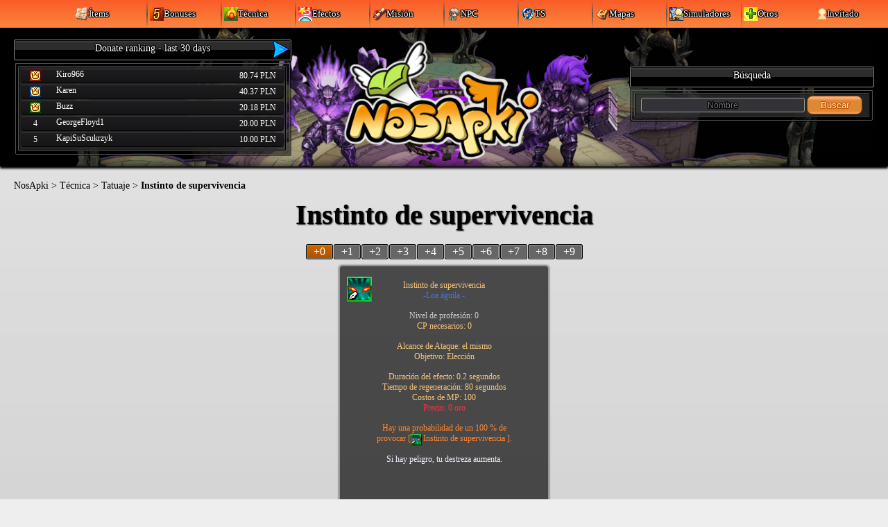

--- FILE ---
content_type: text/html; charset=UTF-8
request_url: https://nosapki.com/es/skills/tattoo/706
body_size: 6854
content:
<!DOCTYPE html>
<html lang="es">
    <head>
        <!-- Google tag (gtag.js) -->
        <script async src="https://www.googletagmanager.com/gtag/js?id=G-V6876DET16"></script>
        <script>
            window.dataLayer = window.dataLayer || [];
            function gtag(){dataLayer.push(arguments);}
            gtag('js', new Date());

            gtag('config', 'G-V6876DET16');
        </script>

        <title>Instinto de supervivencia</title>
        <meta charset="utf-8" />
        <meta name="csrf-token" content="OFB6c7Y0aohYolHmPqkaZQgDQpkRdhNAl9KOMjlg">
        <meta name="description" content="Hay una probabilidad de un 100 % de provocar [Instinto de supervivencia ]. " />
        <meta name="keywords" content="NosTale, NosApki, calculatodora, simulador, timespace, mision, informacion, drop, monstruo, ruta, caja, como conseguir" />
        <meta property="og:site_name" content="NosApki">
        <meta property="og:title" content="Instinto de supervivencia"/>
        <meta property="og:description" content="Hay una probabilidad de un 100 % de provocar [Instinto de supervivencia ]. "/>
        <meta name="robots" content="index, follow"/>
        <meta name="author" content="Cous" />
        <meta name="viewport" content="width=1280" />
        <meta property="og:image" content="https://nosapki.com/images/icons/6458.png" />
        <link rel="icon" href="/images/favicon.png" type="image/png" />
        <link rel="stylesheet" href="/css/scrollbar.css?v=1674775007" />
        <link rel="stylesheet" href="/css/layout.css?v=1766004885" />
        <link rel="stylesheet" href="/css/style.css?v=1757752284" />
        <link rel="stylesheet" href="/css/nt.css?v=1758310798"/>
        <link rel="stylesheet" href="/css/timespace.css?v=1674771055"/>
        <link rel="stylesheet" href="//code.jquery.com/ui/1.12.1/themes/smoothness/jquery-ui.css">
        <script type="text/javascript" src="/js/color-image.js?v=1611175528"></script>
        <script src="https://ajax.googleapis.com/ajax/libs/jquery/3.3.1/jquery.min.js"></script>
        <script src="//cdnjs.cloudflare.com/ajax/libs/jquery/1.11.0/jquery.min.js"></script>
        <script src="//cdnjs.cloudflare.com/ajax/libs/jqueryui/1.10.3/jquery-ui.min.js"></script>
        <script src="//cdnjs.cloudflare.com/ajax/libs/jqueryui-touch-punch/0.2.2/jquery.ui.touch-punch.min.js"></script>
        <script src="//cdnjs.cloudflare.com/ajax/libs/nestedSortable/2.0.0/jquery.mjs.nestedSortable.min.js"></script>
        <script type="text/javascript" src="/js/jquery.lazy.min.js"></script>
        <link rel="stylesheet" href="/css/select2.css?v=1611376585"/>
        <script type="text/javascript" src="/js/select2.js?v=1611376585"></script>

        <script>
var timer_show_loading_ajax = null;
$(document).ajaxStart(function (){
    timer_show_loading_ajax = setTimeout(function(){
        $('body').append('<div id="divAjaxWait"><p class="ajaxWaitNotify" style="display:inline-block">Cargando...</p></div>');
    },750);
}).ajaxComplete(function () {
    $('#divAjaxWait').remove();
    clearTimeout(timer_show_loading_ajax);   
}).ajaxError(function(e, xhr) {
    if (xhr.status == 429){
        familyshout("Please slow down");
    } else {
        familyshout("Error");
    }
});

function formatBigNumbers(number){
    if (number >= 1000000000){
        var converted = number / 1000000000;
        var slug = 'kkk';
    } else if (number >= 1000000){
        var converted = number / 1000000;
        var slug = 'kk';
    } else if (number >= 1000){
        var converted = number / 1000;
        var slug = 'k';
    } else {
        var converted = number;
        var slug = '';
    }

    if (converted.toString().length > 3){
        var floor = Math.floor(converted);
        var count_floor = floor.toString().length;
        if (count_floor == 1){
            converted = converted.toFixed(2);
        } else {
            converted = converted.toFixed(1);
        }
    }

    return converted.toString() + slug;
}
</script>                <script> </script><!--some wierd preventing transition chrome-->
            </head>
    <body style="background-color: #EEE">
        <div id="wrapper">
            <div class="background-box"></div>
            <div class="navBar">
                <ul class="nav-collection">
                    <li class="nav-item empty" style="margin-right: auto"></li>
<li class="nav-item dropDown dropDown-left">
    <a><img src="/images/icons/1388.png" /><p>Ítems</p></a>
    <div class='nav-dropDown main'>
            <a class='to-sub' for='equip'><div class="icon" style="background-image:url('/images/icons/18.png')"></div><p class="text">Equipo</p></a>
            <a class='to-sub' for='main'><div class="icon" style="background-image:url('/images/icons/1013.png')"></div><p class="text">Jefe</p></a>
            <a class='to-sub' for='others'><div class="icon" style="background-image:url('/images/icons/2352.png')"></div><p class="text">Otros</p></a>
            <a class='to-sub' for='miniland'><div class="icon" style="background-image:url('/images/icons/3000.png')"></div><p class="text">Mini-mun.</p></a>
        </div>
            <div class='nav-dropDown sub' for="equip">
            <a class='to-main'><div class="icon" style="background-image:url('/images/nt-images/way_arrow.png')"></div><p class="text">Atrás</p></a>
                            <a href="https://nosapki.com/es/items/main_weapon"><div class="icon" style="background-image:url('/images/icons/18.png')"></div><p class="text">Mano Derecha</p></a>
                            <a href="https://nosapki.com/es/items/armor"><div class="icon" style="background-image:url('/images/icons/106.png')"></div><p class="text">Armadura</p></a>
                            <a href="https://nosapki.com/es/items/hat"><div class="icon" style="background-image:url('/images/icons/215.png')"></div><p class="text">Sombrero</p></a>
                            <a href="https://nosapki.com/es/items/gloves"><div class="icon" style="background-image:url('/images/icons/71.png')"></div><p class="text">Guantes</p></a>
                            <a href="https://nosapki.com/es/items/shoes"><div class="icon" style="background-image:url('/images/icons/62.png')"></div><p class="text">Zapatos</p></a>
                            <a href="https://nosapki.com/es/items/secondary_weapon"><div class="icon" style="background-image:url('/images/icons/8.png')"></div><p class="text">Mano Izquierda</p></a>
                            <a href="https://nosapki.com/es/items/necklace"><div class="icon" style="background-image:url('/images/icons/417.png')"></div><p class="text">Collar</p></a>
                            <a href="https://nosapki.com/es/items/ring"><div class="icon" style="background-image:url('/images/icons/419.png')"></div><p class="text">Anillo</p></a>
                            <a href="https://nosapki.com/es/items/bracelet"><div class="icon" style="background-image:url('/images/icons/423.png')"></div><p class="text">Brazalete</p></a>
                            <a href="https://nosapki.com/es/items/accessory"><div class="icon" style="background-image:url('/images/icons/231.png')"></div><p class="text">Accesorios</p></a>
                            <a href="https://nosapki.com/es/items/fairy"><div class="icon" style="background-image:url('/images/icons/274.png')"></div><p class="text">Hada</p></a>
                            <a href="https://nosapki.com/es/items/amulet"><div class="icon" style="background-image:url('/images/icons/197.png')"></div><p class="text">Amuleto</p></a>
                            <a href="https://nosapki.com/es/items/specialist"><div class="icon" style="background-image:url('/images/icons/900.png')"></div><p class="text">Especialista</p></a>
                            <a href="https://nosapki.com/es/items/costume"><div class="icon" style="background-image:url('/images/icons/752.png')"></div><p class="text">Disfraz</p></a>
                            <a href="https://nosapki.com/es/items/costume_hat"><div class="icon" style="background-image:url('/images/icons/753.png')"></div><p class="text">Gorro de disfraz</p></a>
                            <a href="https://nosapki.com/es/items/costume_weapon"><div class="icon" style="background-image:url('/images/icons/2918.png')"></div><p class="text">Aspecto de arma</p></a>
                            <a href="https://nosapki.com/es/items/mini_pet"><div class="icon" style="background-image:url('/images/icons/4917.png')"></div><p class="text">Minimascota</p></a>
                            <a href="https://nosapki.com/es/items/costume_wings"><div class="icon" style="background-image:url('/images/icons/4129.png')"></div><p class="text">Alas de atuendo</p></a>
                            <a href="https://nosapki.com/es/items/partner_specialist"><div class="icon" style="background-image:url('/images/icons/4103.png')"></div><p class="text">Especialistas de compañero</p></a>
                            <a href="https://nosapki.com/es/items/shell"><div class="icon" style="background-image:url('/images/icons/568.png')"></div><p class="text">Concha</p></a>
                            <a href="https://nosapki.com/es/items/pet"><div class="icon" style="background-image:url('/images/icons/192.png')"></div><p class="text">Mascota</p></a>
                            <a href="https://nosapki.com/es/items/partner"><div class="icon" style="background-image:url('/images/icons/335.png')"></div><p class="text">Compañero</p></a>
                            <a href="https://nosapki.com/es/items/other"><div class="icon" style="background-image:url('/images/icons/2957.png')"></div><p class="text">Siguientes</p></a>
                    </div>
            <div class='nav-dropDown sub' for="main">
            <a class='to-main'><div class="icon" style="background-image:url('/images/nt-images/way_arrow.png')"></div><p class="text">Atrás</p></a>
                            <a href="https://nosapki.com/es/items/general_items"><div class="icon" style="background-image:url('/images/icons/1013.png')"></div><p class="text">Items generales</p></a>
                            <a href="https://nosapki.com/es/items/equipment_setting"><div class="icon" style="background-image:url('/images/icons/1363.png')"></div><p class="text">Regulación de equipamiento</p></a>
                            <a href="https://nosapki.com/es/items/producing_items"><div class="icon" style="background-image:url('/images/icons/1238.png')"></div><p class="text">Ítems de producción</p></a>
                            <a href="https://nosapki.com/es/items/being_dropped_by_monsters"><div class="icon" style="background-image:url('/images/icons/1046.png')"></div><p class="text">Un monstruo lo dejará caer</p></a>
                            <a href="https://nosapki.com/es/items/special_items"><div class="icon" style="background-image:url('/images/icons/10119.png')"></div><p class="text">Objetos especiales</p></a>
                            <a href="https://nosapki.com/es/items/healing_potion"><div class="icon" style="background-image:url('/images/icons/1011.png')"></div><p class="text">Poción Sagrada</p></a>
                            <a href="https://nosapki.com/es/items/event"><div class="icon" style="background-image:url('/images/icons/1582.png')"></div><p class="text">Evento</p></a>
                            <a href="https://nosapki.com/es/items/titles"><div class="icon" style="background-image:url('/images/icons/4144.png')"></div><p class="text">Título</p></a>
                            <a href="https://nosapki.com/es/items/quest"><div class="icon" style="background-image:url('/images/icons/2739.png')"></div><p class="text">Aventura</p></a>
                    </div>
            <div class='nav-dropDown sub' for="others">
            <a class='to-main'><div class="icon" style="background-image:url('/images/nt-images/way_arrow.png')"></div><p class="text">Atrás</p></a>
                            <a href="https://nosapki.com/es/items/sales"><div class="icon" style="background-image:url('/images/icons/2352.png')"></div><p class="text">Venta</p></a>
                            <a href="https://nosapki.com/es/items/food"><div class="icon" style="background-image:url('/images/icons/2018.png')"></div><p class="text">Comida</p></a>
                            <a href="https://nosapki.com/es/items/snack"><div class="icon" style="background-image:url('/images/icons/2027.png')"></div><p class="text">Snack</p></a>
                            <a href="https://nosapki.com/es/items/fish"><div class="icon" style="background-image:url('/images/icons/4388.png')"></div><p class="text">Pescado</p></a>
                            <a href="https://nosapki.com/es/items/magic_item"><div class="icon" style="background-image:url('/images/icons/2070.png')"></div><p class="text">Items mágicos</p></a>
                            <a href="https://nosapki.com/es/items/material"><div class="icon" style="background-image:url('/images/icons/2601.png')"></div><p class="text">Material</p></a>
                            <a href="https://nosapki.com/es/items/pet_items"><div class="icon" style="background-image:url('/images/icons/2158.png')"></div><p class="text">Items del compañero</p></a>
                            <a href="https://nosapki.com/es/items/ammo"><div class="icon" style="background-image:url('/images/icons/2083.png')"></div><p class="text">Munición</p></a>
                            <a href="https://nosapki.com/es/items/other-2"><div class="icon" style="background-image:url('/images/icons/1738.png')"></div><p class="text">Siguientes</p></a>
                    </div>
            <div class='nav-dropDown sub' for="miniland">
            <a class='to-main'><div class="icon" style="background-image:url('/images/nt-images/way_arrow.png')"></div><p class="text">Atrás</p></a>
                            <a href="https://nosapki.com/es/items/house"><div class="icon" style="background-image:url('/images/icons/3000.png')"></div><p class="text">Casa</p></a>
                            <a href="https://nosapki.com/es/items/vacation_house"><div class="icon" style="background-image:url('/images/icons/3003.png')"></div><p class="text">Casa de vacaciones</p></a>
                            <a href="https://nosapki.com/es/items/warehouse"><div class="icon" style="background-image:url('/images/icons/3104.png')"></div><p class="text">Almacén</p></a>
                            <a href="https://nosapki.com/es/items/terrace"><div class="icon" style="background-image:url('/images/icons/3078.png')"></div><p class="text">Terraza</p></a>
                            <a href="https://nosapki.com/es/items/producing_place"><div class="icon" style="background-image:url('/images/icons/3117.png')"></div><p class="text">Espacio de producción</p></a>
                            <a href="https://nosapki.com/es/items/garden"><div class="icon" style="background-image:url('/images/icons/3054.png')"></div><p class="text">Jardín</p></a>
                    </div>
    </li>
<li class="nav-item-space"></li>
<li class="nav-item dropDown dropDown-left">
    <a><img src="/images/icons/4519.png" /><p>Bonuses</p></a>
    <div class='nav-dropDown main'>
        <a href="https://nosapki.com/es/bonuses"><div class="icon" style="background-image:url(/images/icons/4519.png)"></div><p class="text">Bonuses</p></a>
    </div>
</li>
<li class="nav-item-space"></li>
<li class="nav-item dropDown dropDown-left">
    <a><img src="/images/icons/5002.png" /><p>Técnica</p></a>
    <div class='nav-dropDown main'>
                        <a href="https://nosapki.com/es/skills/training"><div class="icon" style="background-image:url('/images/icons/5022.png')"></div><p class="text">Formación</p></a>
                                <a class='to-sub' for='skills'><div class="icon" style="background-image:url('/images/icons/5200.png')"></div><p class="text">Habilidad</p></a>
                                <a href="https://nosapki.com/es/skills/motion"><div class="icon" style="background-image:url('/images/icons/5001.png')"></div><p class="text">Movimiento</p></a>
                                <a href="https://nosapki.com/es/skills/tattoo"><div class="icon" style="background-image:url('/images/icons/6454.png')"></div><p class="text">Tatuaje</p></a>
                </div>
                                    <div class='nav-dropDown sub' for="skills">
                <a class='to-main'><div class="icon" style="background-image:url('/images/nt-images/way_arrow.png')"></div><p class="text">Atrás</p></a>
                                    <a href="https://nosapki.com/es/skills/skill"><div class="icon" style="background-image:url('/images/icons/5200.png')"></div><p class="text">Habilidad</p></a>
                                    <a href="https://nosapki.com/es/skills/upgrade"><div class="icon" style="background-image:url('/images/icons/5370.png')"></div><p class="text">Optimización</p></a>
                                    <a href="https://nosapki.com/es/skills/specialist"><div class="icon" style="background-image:url('/images/icons/5923.png')"></div><p class="text">Especialista</p></a>
                                    <a href="https://nosapki.com/es/skills/companion"><div class="icon" style="background-image:url('/images/icons/6213.png')"></div><p class="text">Compañero</p></a>
                                    <a href="https://nosapki.com/es/skills/other"><div class="icon" style="background-image:url('/images/icons/6266.png')"></div><p class="text">Otros</p></a>
                            </div>
                                    </li>
<li class="nav-item-space"></li>
<li class="nav-item dropDown dropDown-left">
    <a><img src="/images/icons/10147.png" /><p>Efectos</p></a>
    <div class='nav-dropDown main'>
        <a href="https://nosapki.com/es/buffs"><div class="icon" style="background-image:url(/images/icons/10147.png)"></div><p class="text">Efectos</p></a>
    </div>
</li>
<li class="nav-item-space"></li>
<li class="nav-item dropDown dropDown-left">
    <a><img src="/images/icons/1111.png" /><p>Misión</p></a>
    <div class='nav-dropDown main'>
        <a href="https://nosapki.com/es/quests"><div class="icon" style="background-image:url(/images/icons/1111.png)"></div><p class="text">Misión</p></a>
    </div>
</li>
<li class="nav-item-space"></li>
<li class="nav-item dropDown dropDown-left">
    <a><img src="/images/icons/8302.png" /><p>NPC</p></a>
    <div class='nav-dropDown main'>
        <a href="https://nosapki.com/es/npcs/monsters"><div class="icon" style="background-image:url(/images/icons/8027.png)"></div><p class="text">Monstruos</p></a>
        <a href="https://nosapki.com/es/npcs/partners"><div class="icon" style="background-image:url(/images/icons/1453.png)"></div><p class="text">Compañeros</p></a>
        <a href="https://nosapki.com/es/npcs/pets"><div class="icon" style="background-image:url(/images/icons/1422.png)"></div><p class="text">Mascotas</p></a>
    </div>
</li>
<li class="nav-item-space"></li>
<li class="nav-item dropDown dropDown-left">
    <a><img src="/images/icons/1057.png" /><p>TS</p></a>
    <div class='nav-dropDown main'>
        <a href="https://nosapki.com/es/ts"><div class="icon" style="background-image:url(/images/nt-images/ts-1.png)"></div><p class="text">Time-space</p></a>
        <a href="https://nosapki.com/es/raids"><div class="icon" style="background-image:url(/images/icons/1127.png)"></div><p class="text">Raid</p></a>
        <a class='to-sub' for='sky_tower'><div class="icon" style="background-image:url('/images/icons/4301.png')"></div><p class="text">Torre Celestial</p></a>
    </div>
    <div class='nav-dropDown sub' for="sky_tower">
        <a class='to-main'><div class="icon" style="background-image:url('/images/nt-images/way_arrow.png')"></div><p class="text">Atrás</p></a>
        <a href="https://nosapki.com/es/skytower"><div class="icon" style="background-image:url(/images/icons/4301.png)"></div><p class="text">Torre Celestial</p></a>
        <a href="https://nosapki.com/es/skytower/teams"><div class="icon" style="background-image:url(/images/icons/31304.png)"></div><p class="text">Grupo</p></a>
    </div>
</li>
<li class="nav-item-space"></li>
<li class="nav-item dropDown dropDown-left">
    <a><img src="/images/icons/1205.png" /><p>Mapas</p></a>
    <div class='nav-dropDown main'>
        <a href="https://nosapki.com/es/maps"><div class="icon" style="background-image:url(/images/icons/1205.png)"></div><p class="text">Mapas</p></a>
        <a href="https://nosapki.com/es/krem_labirynth"><div class="icon" style="background-image:url(/images/icons/1443.png)"></div><p class="text">Laberinto de Krem</p></a>
    </div>
</li>
<li class="nav-item-space"></li>
<li class="nav-item dropDown dropDown-left">
    <a><img src="/images/icons/5007.png" /><p>Simuladores</p></a>
    <div class='nav-dropDown main'>
        <a class='to-sub' for='simulator_items'><div class="icon" style="background-image:url('/images/nt-images/icon_upgrade_equipment.png')"></div><p class="text">Optimización / Combinación</p></a>
        <a class='to-sub' for='calculator_items'><div class="icon" style="background-image:url('/images/icons/1089.png')"></div><p class="text">Calculators</p></a>
        <a href="https://nosapki.com/es/simulators/specialists_points"><div class="icon" style="background-image:url(/images/icons/1366.png)"></div><p class="text">Puntos</p></a>
        <a href="https://nosapki.com/es/simulators/stylization"><div class="icon" style="background-image:url(/images/icons/228.png)"></div><p class="text">Estilización</p></a>
        <a href="https://nosapki.com/es/simulators/wheel"><div class="icon" style="background-image:url(/images/nt-images/wheel-icon.png)"></div><p class="text">Ruleta de la Fortuna</p></a>
        <a href="https://nosapki.com/es/simulators/perfuming"><div class="icon" style="background-image:url(/images/icons/1428.png)"></div><p class="text">Fragancias</p></a>
    </div>
    <div class='nav-dropDown sub' for="simulator_items">
        <a class='to-main'><div class="icon" style="background-image:url('/images/nt-images/way_arrow.png')"></div><p class="text">Atrás</p></a>
        <a href="https://nosapki.com/es/simulators/specialists_upgrade"><div class="icon" style="background-image:url(/images/nt-images/icon_upgrade_specialist.png)"></div><p class="text">Optimización de tarjetas</p></a>
        <a href="https://nosapki.com/es/simulators/specialists_perfection"><div class="icon" style="background-image:url(/images/nt-images/icon_perfection_specialist.png)"></div><p class="text">Optimización de SP</p></a>
        <a href="https://nosapki.com/es/simulators/equipment_upgrade"><div class="icon" style="background-image:url(/images/nt-images/icon_upgrade_equipment.png)"></div><p class="text">Optimización</p></a>
        <a  class="disabled" ><div class="icon" style="background-image:url(/images/nt-images/icon_gamble_equipment.png)"></div><p class="text">Juego de azar</p></a>
        <a href="https://nosapki.com/es/simulators/equipment_runes"><div class="icon" style="background-image:url(/images/nt-images/icon_runes_upgrade.png)"></div><p class="text">Tallar runas</p></a>
        <a class="disabled"><div class="icon" style="background-image:url(/images/nt-images/icon_upgrade_resistances.png)"></div><p class="text">Combinación</p></a>
        <a href="https://nosapki.com/es/simulators/tattoos_upgrade"><div class="icon" style="background-image:url(/images/nt-images/icon_upgrade_tattoo.png)"></div><p class="text">Mejora de tatuaje</p></a>
        <a class="disabled"><div class="icon" style="background-image:url(/images/nt-images/icon_add_option_accessory.png)"></div><p class="text">Encantar accesorios</p></a>
    </div>
    <div class='nav-dropDown sub' for="calculator_items">
        <a class='to-main'><div class="icon" style="background-image:url('/images/nt-images/way_arrow.png')"></div><p class="text">Atrás</p></a>
        <a href="https://nosapki.com/es/calculators/hp"><div class="icon" style="background-image:url(/images/icons/5039.png)"></div><p class="text">Calculator HP</p></a>
        <a href="https://nosapki.com/es/calculators/mp"><div class="icon" style="background-image:url(/images/icons/5042.png)"></div><p class="text">Calculator  MP</p></a>
        <a href="https://nosapki.com/es/calculators/hp_regen"><div class="icon" style="background-image:url(/images/icons/5054.png)"></div><p class="text">Calculator HP regen.</p></a>
        <a href="https://nosapki.com/es/calculators/mp_regen"><div class="icon" style="background-image:url(/images/icons/5058.png)"></div><p class="text">Calculator MP regen.</p></a>
        <a href="https://nosapki.com/es/calculators/gold"><div class="icon" style="background-image:url(/images/icons/1088.png)"></div><p class="text">Calculator gold %</p></a>
        <a href="https://nosapki.com/es/calculators/speed"><div class="icon" style="background-image:url(/images/icons/5253.png)"></div><p class="text">Calculator movement speed</p></a>
        <a href="https://nosapki.com/es/calculators/exp"><div class="icon" style="background-image:url(/images/icons/1089.png)"></div><p class="text">Calculator EXP %</p></a>
        <a href="https://nosapki.com/es/calculators/dmg_pve"><div class="icon" style="background-image:url(/images/icons/7022.png)"></div><p class="text">Calculator DMG PvE</p></a>
    </div>
</li>
<li class="nav-item-space"></li>
<li class="nav-item dropDown dropDown-right">
    <a><img src="/images/icons/10100.png" /><p>Otros</p></a>
    <div class='nav-dropDown main'>
        <a class='to-sub' for='family'><div class="icon" style="background-image:url(/images/icons/2488.png)"></div><p class="text">Familia</p></a>
        <a href="https://nosapki.com/es/reputations"><div class="icon" style="background-image:url(/images/icons/31023.png)"></div><p class="text">Fama</p></a>
        <a class='to-sub' for='side_jobs'><div class="icon" style="background-image:url('/images/icons/5007.png')"></div><p class="text">Trabajos secundarios</p></a>
        <a class='to-sub' for='periodicgames'><div class="icon" style="background-image:url('/images/icons/2487.png')"></div><p class="text">Actividades Recurrentes</p></a>
    </div>
    <div class='nav-dropDown sub' for="family">
        <a class='to-main'><div class="icon" style="background-image:url('/images/nt-images/way_arrow.png')"></div><p class="text">Atrás</p></a>
        <a href="https://nosapki.com/es/family/levels"><div class="icon" style="background-image:url(/images/icons/4134.png)"></div><p class="text">Nivel</p></a>
        <a href="https://nosapki.com/es/family/quests"><div class="icon" style="background-image:url(/images/icons/2539.png)"></div><p class="text">Misión</p></a>
    </div>
    <div class='nav-dropDown sub' for="side_jobs">
        <a class='to-main'><div class="icon" style="background-image:url('/images/nt-images/way_arrow.png')"></div><p class="text">Atrás</p></a>
        <a href="https://nosapki.com/es/side_jobs/fisheries"><div class="icon" style="background-image:url(/images/icons/4340.png)"></div><p class="text">Pescaderos</p></a>
        <a href="https://nosapki.com/es/side_jobs/dishes"><div class="icon" style="background-image:url(/images/icons/4451.png)"></div><p class="text">Platos</p></a>
    </div>
    <div class='nav-dropDown sub' for="periodicgames">
        <a class='to-main'><div class="icon" style="background-image:url('/images/nt-images/way_arrow.png')"></div><p class="text">Atrás</p></a>
                    <a href="https://nosapki.com/es/periodic_games/land_of_death"><div class="icon" style="background-image:url(/images/npcs/453.png)"></div><p class="text">Reino de la Muerte</p></a>
                    <a href="https://nosapki.com/es/periodic_games/land_of_life"><div class="icon" style="background-image:url(/images/npcs/868.png)"></div><p class="text">Reino de los Vivos</p></a>
                    <a href="https://nosapki.com/es/periodic_games/instant_combat"><div class="icon" style="background-image:url(/images/nt-images/instantcombat.png)"></div><p class="text">Batalla Instantánea</p></a>
                    <a href="https://nosapki.com/es/periodic_games/instant_combat_asgobas"><div class="icon" style="background-image:url(/images/nt-images/instantcombatasgobas.png)"></div><p class="text">Batalla Instantánea de Asgobas</p></a>
                    <a href="https://nosapki.com/es/periodic_games/rainbow_battle"><div class="icon" style="background-image:url(/images/nt-images/rainbowbattle.png)"></div><p class="text">Batalla Arcoíris</p></a>
                    <a href="https://nosapki.com/es/periodic_games/icebreaker"><div class="icon" style="background-image:url(/images/nt-images/icebreaker.png)"></div><p class="text">Arena de Hielo</p></a>
                    <a href="https://nosapki.com/es/periodic_games/arena_of_talent"><div class="icon" style="background-image:url(/images/icons/2487.png)"></div><p class="text">Arena de los Talentos</p></a>
                    <a href="https://nosapki.com/es/periodic_games/arena_of_master"><div class="icon" style="background-image:url(/images/icons/2471.png)"></div><p class="text">Arena de los Maestros</p></a>
                    <a href="https://nosapki.com/es/periodic_games/combat_arena"><div class="icon" style="background-image:url(/images/icons/2542.png)"></div><p class="text">Arena de Combate</p></a>
                    <a href="https://nosapki.com/es/periodic_games/miniraid_sheep_farm"><div class="icon" style="background-image:url(/images/nt-images/miniraid_sheepfarm.png)"></div><p class="text">Granja de ovejas</p></a>
                    <a href="https://nosapki.com/es/periodic_games/miniraid_meteor"><div class="icon" style="background-image:url(/images/nt-images/miniraid_meteor.png)"></div><p class="text">Esquivar meteorito</p></a>
                    <a href="https://nosapki.com/es/periodic_games/miniraid_bushtail_king"><div class="icon" style="background-image:url(/images/nt-images/miniraid_bushtailking.png)"></div><p class="text">Defensa del rey ardilla</p></a>
                    <a href="https://nosapki.com/es/periodic_games/caligor"><div class="icon" style="background-image:url(/images/icons/2657.png)"></div><p class="text">Caligor</p></a>
            </div>
</li>

                    <li class="nav-item dropDown dropDown-right" style="margin-left: auto">
    <a><img src="/images/nt-images/player-online.png" /><p>Invitado</p></a>
    <div class='nav-dropDown main'>
        <a href="https://nosapki.com/es/login"><div class="icon" style="background-image:url(/images/nt-images/player-online.png)"></div><p class="text">Iniciar sesión</p></a>
        <a href="https://nosapki.com/es/register"><div class="icon" style="background-image:url(/images/nt-images/player-online.png)"></div><p class="text">Registrarse</p></a>
    </div>
</li>
                </ul>
            </div>

            <div id="logo" style="">
                <div id="tloLogo"></div>
                <div style="width: 400px; height: 100%; position: absolute; top: 0px; left: calc(50% - 620px); display: flex; justify-content: center; align-items: center; user-select: text;">
    <div class='oknoNT' style="width: 100%">
        <div class='tytul'>
            Donate ranking - last 30 days
            <a href="https://nosapki.com/es/donates/30" style="position:absolute; top: 2px; right: 2px; width:26px; height: 26px">
                <img src="/images/nt-images/way_arrow.png" style="height: 26px" />
            </a>
        </div>
        <div class='ramka'>
            <div class='dane' style="padding: 3px">
                
                <table class="table-basar" style="table-layout: fixed;">
                    <tbody>

                                                                                                    <tr>
                                <td style="width: 20px"> <img src="/images/icons/31027.png"> </td>
                                                                    <td title="Kiro966 (server: Dragonveil)" style="text-align: left">
                                        <span style="text-overflow: ellipsis; white-space: nowrap; overflow: hidden; max-width: 100%; display: inline-block;">
                                            Kiro966
                                        </span>
                                    </td>
                                
                                <td style="width: 80px; text-align: right">80.74 PLN</td>
                            </tr>

                                                                                                            <tr>
                                <td style="width: 20px"> <img src="/images/icons/31026.png"> </td>
                                                                    <td title="Karen (server: NosVarya)" style="text-align: left">
                                        <span style="text-overflow: ellipsis; white-space: nowrap; overflow: hidden; max-width: 100%; display: inline-block;">
                                            Karen
                                        </span>
                                    </td>
                                
                                <td style="width: 80px; text-align: right">40.37 PLN</td>
                            </tr>

                                                                                                            <tr>
                                <td style="width: 20px"> <img src="/images/icons/31025.png"> </td>
                                                                    <td title="Buzz (server: Undercity)" style="text-align: left">
                                        <span style="text-overflow: ellipsis; white-space: nowrap; overflow: hidden; max-width: 100%; display: inline-block;">
                                            Buzz
                                        </span>
                                    </td>
                                
                                <td style="width: 80px; text-align: right">20.18 PLN</td>
                            </tr>

                                                                                                            <tr>
                                <td style="width: 20px"> 4 </td>
                                                                    <td title="GeorgeFloyd1 (server: unknown)" style="text-align: left">
                                        <span style="text-overflow: ellipsis; white-space: nowrap; overflow: hidden; max-width: 100%; display: inline-block;">
                                            GeorgeFloyd1
                                        </span>
                                    </td>
                                
                                <td style="width: 80px; text-align: right">20.00 PLN</td>
                            </tr>

                                                                                                            <tr>
                                <td style="width: 20px"> 5 </td>
                                                                    <td title="KapiSuScukrzyk (server: unknown)" style="text-align: left">
                                        <span style="text-overflow: ellipsis; white-space: nowrap; overflow: hidden; max-width: 100%; display: inline-block;">
                                            KapiSuScukrzyk
                                        </span>
                                    </td>
                                
                                <td style="width: 80px; text-align: right">10.00 PLN</td>
                            </tr>

                                                                     </tbody>
                </table>

                            </div>
        </div>
    </div>
</div>


                <a href="https://nosapki.com/es"><img height="200px" src="/images/logonosapki.png"/></a>

                <form method="GET" action="https://nosapki.com/es/search">
                    <div class='oknoNT' style="width: 350px; position: absolute; top: 55px; right: calc(50% - 620px);">
                        <div class='tytul'>Búsqueda</div>
                        <div class='ramka'>
                            <div class='dane' style="padding: 3px">
                                <div>
                                    <input placeholder="Nombre" type="text" name="name" required style="width: 230px" value="">
                                    <button type="submit" class="nt-button orange" style="width:80px">Buscar</button>
                                </div>
                            </div>
                        </div>
                    </div>
                </form>
            </div>

            <div id="divStrona" style="color: #000;">
                <div>
                    <div class="breadcrumbs">
    <a href="https://nosapki.com/es">NosApki</a>
                         
                > <span>Técnica</span>
                                                            > <a href="https://nosapki.com/es/skills/tattoo">Tatuaje</a>
                                 
            > <span>Instinto de supervivencia</span>
                
</div><h1>Instinto de supervivencia</h1>

<div class="pagination" style="margin-bottom: 10px">
                    <div class="page-item  active ">
                            <span class="page-link">+0</span>
                    </div>
                    <div class="page-item ">
                            <a class="page-link" href="https://nosapki.com/es/skills/tattoo/706/1">+1</a>
                    </div>
                    <div class="page-item ">
                            <a class="page-link" href="https://nosapki.com/es/skills/tattoo/706/2">+2</a>
                    </div>
                    <div class="page-item ">
                            <a class="page-link" href="https://nosapki.com/es/skills/tattoo/706/3">+3</a>
                    </div>
                    <div class="page-item ">
                            <a class="page-link" href="https://nosapki.com/es/skills/tattoo/706/4">+4</a>
                    </div>
                    <div class="page-item ">
                            <a class="page-link" href="https://nosapki.com/es/skills/tattoo/706/5">+5</a>
                    </div>
                    <div class="page-item ">
                            <a class="page-link" href="https://nosapki.com/es/skills/tattoo/706/6">+6</a>
                    </div>
                    <div class="page-item ">
                            <a class="page-link" href="https://nosapki.com/es/skills/tattoo/706/7">+7</a>
                    </div>
                    <div class="page-item ">
                            <a class="page-link" href="https://nosapki.com/es/skills/tattoo/706/8">+8</a>
                    </div>
                    <div class="page-item ">
                            <a class="page-link" href="https://nosapki.com/es/skills/tattoo/706/9">+9</a>
                    </div>
        </div>
<div class='box-einfo passive'>
    <img class='icon' src='/images/icons/6458.png' />

    <p class='name'>Instinto de supervivencia</p>
                        <p style="color:#4374d9">-Loa águila -</p>
        
        
        <div class='clear'></div>
        <p class='level'>Nivel de profesión: 0</p>

                    <p class='pp'>CP necesarios:  0</p>

            <div class='clear'></div>
            <p class='range'>Alcance de Ataque: el mismo</p>
            <p class='target'>Objetivo: Elección</p>

            <div class='clear'></div>
            <p class='cast'>Duración del efecto: 0.2 segundos</p>
            <p class='cooldown'>Tiempo de regeneración: 80 segundos </p>
            <p class='mana'>Costos de MP: 100</p>
        
        <p class='cost'>Precio: 0 oro</p>

        <div class='clear'></div>
                    <div class='bonus'>
                                    <p><a href="https://nosapki.com/es/bonuses/241">Hay una probabilidad de un 100 % de provocar [<a href="https://nosapki.com/es/buffs/1710" class="buff-link"><img src='/images/icons/31246.png'/> Instinto de supervivencia</a> ].</a> </p>
                            </div>
            
    <div class='clear'></div>
    <div class='descr'>Si hay peligro, tu destreza aumenta.</div>

    <div class='clear'></div>

    </div>


<div class='clear'></div>

<div class="clear"></div>
<div class='oknoNT' style="display:inline-block; margin-top: 20px;">
    <div class='tytul'>Obtención</div>
    <div class='ramka'>
        <div class='dane' style="padding: 0px">
            <div class='nt-box'>
                
                
                
                
                
                                    <div>
                        <img src="/images/sprites/specialists/male/skill/1/2/803.png" />
                        <p>Uhhh... Ni idea.. Igual algún día lo encontramos...</p>
                    </div>
                            </div>
        </div>
    </div>
</div>
                </div>
                <div class="nt-box-background" style="display: inline-block; width: 100%; margin-top: 36px; background: #420A">
    <div class="nt-box no-width" style="width: 100%">
        <div class="half-background" style="width: calc(100% - 18px);">
            <p class="title">Adverts</p>
            <div class="content" style="min-height: 40px; width: 100%; display: block;">
                <script async src="https://pagead2.googlesyndication.com/pagead/js/adsbygoogle.js?client=ca-pub-5496472699314739"
                        crossorigin="anonymous"></script>
                <ins class="adsbygoogle"
                     style="display:block"
                     data-ad-client="ca-pub-5496472699314739"
                     data-ad-slot="2349344700"
                     data-ad-format="auto"
                     data-full-width-responsive="true"></ins>
                <script>
                    (adsbygoogle = window.adsbygoogle || []).push({});
                </script>
            </div>
        </div>
    </div>
</div>
                <div id="hover-element-name"></div>
                <div class="select_list">
    <div class="items"></div>
    <div class="pagination">
        <button type="button" class="nt-button clear_selected">X</button>
        <span class="change-page previous"></span>
        <p class="pages" data-empty="Empty">Empty</p>
        <span class="change-page next"></span>
    </div>
</div>            </div>

            <div class="footer">
    <div class='footer-choose-color'>
        <input class="footer-color colorPickerText" type="color" value="#000">
        <input class="footer-color colorPickerBackground" type="color" value="#eeeeee">
    </div>

    <div class='footer-choose-lang'>
        <a class="footer-lang" lang="cz"><img  src="/images/flags/flag_CZ.png"/></a>
        <a class="footer-lang" lang="de"><img  src="/images/flags/flag_DE.png"/></a>
        <a class="footer-lang" lang="en"><img  src="/images/flags/flag_EN.png"/></a>
        <a class="footer-lang" lang="es"><img  class="active"  src="/images/flags/flag_ES.png"/></a>
        <a class="footer-lang" lang="fr"><img  src="/images/flags/flag_FR.png"/></a>
        <a class="footer-lang" lang="hk"><img  src="/images/flags/flag_HK.png"/></a>
        <a class="footer-lang" lang="it"><img  src="/images/flags/flag_IT.png"/></a>
        <a class="footer-lang" lang="pl"><img  src="/images/flags/flag_PL.png"/></a>
        <a class="footer-lang" lang="tr"><img  src="/images/flags/flag_TR.png"/></a>
    </div>


    <table class='footer-table' width="100%"><tr>
        <td width="33%">
            <p class='footer-title'>Creador</p>
            <div class='footer-separator'></div>
            <div style="display: flex; justify-content: center; align-items: center; gap: 16px;">
                <div>
                    <img height='80' width='82' src="/images/cous.png">
                    <p class="footer-creator">Cous</p>
                </div>
                <a href="https://www.facebook.com/NosApki" target="_blank"><img style='margin-top:5px; height:30px; width:100px' src='/images/social_fb.png' /></a>
            </div>
        </td>
        <td width="33%">
            <p class='footer-title'>Han colaborado</p>
            <div class='footer-separator'></div>
            <table style="width: 100%"><tr>
                    <td style="text-align:center;">
                        <img src="/images/gameforge-logo.svg" height="30px" />
                    </td>
                </tr><tr><td><hr></td></tr><tr>
                <td style="text-align:center">
                    <span class='footer-helper'>&#60;Piekar&#62;</span>
                    <span class='footer-helper'>BloodySelene</span>
                    <span class='footer-helper'>Bloomex</span><br>
                    <span class='footer-helper'>Blowa</span>
                    <span class='footer-helper'>friends111</span>
                    <span class='footer-helper'>Hades783</span>
                </td>
            </tr></table>
        </td>
        <td width="33%">
            <p class='footer-title'>Traductores</p>
            <div class='footer-separator'></div>
            <table align="center"><tr>
                <td width="50%" style="text-align:left">
                    <div class='footer-translator'><img src='/images/flags/flag_CZ.png'><span>ŠOTEK</span></div>
                    <div class='footer-translator'><img src='/images/flags/flag_DE.png'><span><img src="/images/nt-images/player-online.png" style="width: initial"/></span></div>
                    <div class='footer-translator'><img src='/images/flags/flag_ES.png'><span>Enriqi</span></div>
                    <div class='footer-translator'><img src='/images/flags/flag_FR.png'><span>Worldie</span></div>
                    <div class='footer-translator'><img src='/images/flags/flag_HK.png'><span>Afos</span></div>
                </td><td width="50%" style="text-align:left">
                    <div class='footer-translator'><img src='/images/flags/flag_IT.png'><span>Hades783</span></div>
                    <div class='footer-translator'><img src='/images/flags/flag_PL.png'><span>Cous</span></div>
                    <div class='footer-translator'><img src='/images/flags/flag_TR.png'><span>†Kuroyami†</span></div>
                    <div class='footer-translator'><img src='/images/flags/flag_EN.png'><span>Cous</span></div>
                </td>
            </tr></table>
        </td>
    </tr></table>

    <p class='footer-credits'>Las imágenes y sonidos de NosTale pertenecen a Gameforge / Entwell respectivamente.</p>
    <p class='footer-date'>© 2017 - 2025 NosApki</p>
</div>


            <input type="text" id="copyInput" style="position:absolute; top:-99999999999px">
            <div class='ajaxNotify'></div>

            
            
            <script type="text/javascript" src="/js/nt.js?v=1742152224"></script>
            <script type="text/javascript" src="/js/layout.js?v=1758310220"></script>
            <script type="text/javascript" src="/js/timespace.js?v=1639947181"></script>
            <script type="text/javascript" src="/js/simulators.js?v=1653811761"></script>
            <script type="text/javascript" src="/js/jquery.mjs.nestedSortable.js?v=1609003158"></script>
                    </div>
    </body>
</html>


--- FILE ---
content_type: text/html; charset=utf-8
request_url: https://www.google.com/recaptcha/api2/aframe
body_size: 266
content:
<!DOCTYPE HTML><html><head><meta http-equiv="content-type" content="text/html; charset=UTF-8"></head><body><script nonce="5rVIpkmj_ru3OoTlWFE_tw">/** Anti-fraud and anti-abuse applications only. See google.com/recaptcha */ try{var clients={'sodar':'https://pagead2.googlesyndication.com/pagead/sodar?'};window.addEventListener("message",function(a){try{if(a.source===window.parent){var b=JSON.parse(a.data);var c=clients[b['id']];if(c){var d=document.createElement('img');d.src=c+b['params']+'&rc='+(localStorage.getItem("rc::a")?sessionStorage.getItem("rc::b"):"");window.document.body.appendChild(d);sessionStorage.setItem("rc::e",parseInt(sessionStorage.getItem("rc::e")||0)+1);localStorage.setItem("rc::h",'1769085657558');}}}catch(b){}});window.parent.postMessage("_grecaptcha_ready", "*");}catch(b){}</script></body></html>

--- FILE ---
content_type: text/css
request_url: https://nosapki.com/css/scrollbar.css?v=1674775007
body_size: 312
content:
::-webkit-scrollbar {
	background: #404957;
	width: 17px;
	height: 17px;
}

* {
	scrollbar-width: thin;
	scrollbar-color: #222222 #3F4856;
}

::-webkit-scrollbar-thumb {
  border: 1px solid #555555;
  background: #222222;
}
::-webkit-scrollbar-thumb:active {
	background-color: #080808;
}


::-webkit-scrollbar-button:single-button {
	width: 17px;
	height: 17px;
	border-radius: 2px;
	border: 1px solid #555555;
    background-size: 10px;
	background-repeat: no-repeat;
	background-color: #242424;
}

::-webkit-scrollbar-button:single-button:active {
	background-color: #080808;
}

::-webkit-scrollbar-button:single-button:vertical:decrement {
	background-image: url("data:image/svg+xml;utf8,<svg xmlns='http://www.w3.org/2000/svg' width='100' height='100' fill='%23b6b6b6'><polygon points='50,00 0,50 100,50'/></svg>");background-position: center 4px;
}

::-webkit-scrollbar-button:single-button:vertical:increment {
	background-image: url("data:image/svg+xml;utf8,<svg xmlns='http://www.w3.org/2000/svg' width='100' height='100' fill='%23b6b6b6'><polygon points='0,0 100,0 50,50'/></svg>");
	background-position: center 5px;
}

::-webkit-scrollbar-button:single-button:horizontal:decrement {
	background-image: url("data:image/svg+xml;utf8,<svg xmlns='http://www.w3.org/2000/svg' width='100' height='100' fill='%23b6b6b6'><polygon points='0,50 50,100 50,0'/></svg>");
	background-position: 4px center;
}

::-webkit-scrollbar-button:single-button:horizontal:increment {
	background-image: url("data:image/svg+xml;utf8,<svg xmlns='http://www.w3.org/2000/svg' width='100' height='100' fill='%23b6b6b6'><polygon points='0,0 0,100 50,50'/></svg>");
	background-position: 5px center;
}

::-webkit-scrollbar-corner {
	background: rgba(0,0,0,0);
}

--- FILE ---
content_type: text/css
request_url: https://nosapki.com/css/layout.css?v=1766004885
body_size: 3372
content:
:root {
    --nt-txt-shadow: -1px 0 1px #000, 0 1px 1px #000, 1px 0 1px #000, 0 -1px 1px #000, -1px -1px 1px #000, -1px 1px 1px #000, 1px -1px 1px #000, 1px 1px 1px #000;
}

.nt-pointer {
    cursor: pointer;
}

.nt-text-shadow {
    text-shadow: var(--nt-txt-shadow);
}

.bold {
    font-weight: bold;
}

.flex {
    display: flex;
}

.flex-col {
    display: flex;
    flex-direction: column;
}

.flex-col.center > *,
.flex.center > * {
    align-items: center;
    display: flex;
}

.flex-break {
    flex-basis: 100%;
}

.inline-block {
    display: inline-block;
}

.example {
    display: none;
}

.text-shadow {
    text-shadow: 0px 0px 2px #000, 0px 0px 2px #000, 0px 0px 2px #000;
}

.hidden {
    display: none;
}


p, ul, ol {margin:0px}
img {user-select: none; }
img, input {vertical-align: middle;}
a {
    cursor: pointer;
    text-decoration: none;
    color: inherit;
}

html {
    font: normal normal normal 12px Tahoma;
    height: 100%;
}

body {
    margin:0px;
    background:#000;
    height: 100%;
}

h1 {
    font-size:40px;
    font-weight:bold;
    margin-bottom:20px;
    margin-top: 0px;
    padding: 0px 110px;
    text-align:center;
    text-shadow:1px 1px 2px #000;
}

.breadcrumbs {
    text-align: left;
    font-size: 14px;
    margin-bottom: 10px;
}

.breadcrumbs a:hover {
    filter:brightness(150%);
}

.breadcrumbs > *:last-child {
    font-weight: bold;
    text-decoration: none;
    pointer-events: none;
}

#wrapper {
    min-height: 100%;
    position: relative;
  }

#divAjaxWait
{
    position: fixed;
    top: 0px;
    left: 0px;
    width: 100%;
    height: 100%;
    background: #0000;
    z-index:9999999999;
    cursor: url("/images/nt-images/nt_cursor_wait_1.png"), auto;
}


.loading-image {
    display: none;
    background-image: url("/images/nt-images/nt_cursor_wait_1.png");
    background-size: contain;
    background-repeat: no-repeat;
    width: 25px;
    height: 25px;
}

::placeholder {
    font-size:12px;
    padding:0px 5px;
}

input:disabled {
    background-color: #666;
    color:#AAA;
}

input.input-error {
    border-color: #F00 !important;
    box-shadow: 0px 0px 7px #F00;
}

.m0 { margin: 0px; }
.m1 { margin: 1px; }
.m2 { margin: 2px; }
.m3 { margin: 3px; }
.m4 { margin: 4px; }
.m5 { margin: 5px; }
.m10 { margin: 10px; }

.mt5 { margin-top:5px }

.navBar {
    position: relative;
    width: 100%;
    min-width: 1280px;
    height: 40px;
    background: linear-gradient(rgb(250,92,40), rgb(250,133,62));
    padding: 0 0;
    text-align: center;
    font-size: 13px;
    z-index: 999;
    filter:drop-shadow(0px 0px 2px #000);
}

.nav-collection {
    display: flex;
    list-style-type: none;
    margin: 0;
    padding: 0;
    height: 40px;
    user-select: none;
}

.nav-item {
    position:relative;
    display:inline-block;
    color:#FFF;
    height:40px;
    width:120px;
    transition: all 0.2s;
    text-shadow: var(--nt-txt-shadow);
}

.nav-item-space {
    position:relative;
    display:inline-block;
    height:40px;
    width:2px;
    background: linear-gradient(#5550, #555F, #5550);
}

.nav-item:not(.empty):hover,
.nav-item:not(.empty).active {
    background:linear-gradient(#bb6200, #aa3300);
    box-shadow: 0 0px 3px #111;
}


.nav-item a {
    display:flex;
    gap: 3px;
    color:inherit;
    height:100%;
    width:100%;
    align-items: center;
}

.nav-item a img {
    margin-left: 3px;
    max-width: 20px;
    max-height: 20px;
}

.nav-item a p {
    color:inherit;
}

.nav-dropDown {
    display:none;
    position:absolute;
    top:100%;
    z-index:999;
    padding:7px;
    background:rgb(250,133,62);
    border: 1px solid #940;
    border-bottom-left-radius: 5px;
    border-bottom-right-radius: 5px;
    max-height: calc(100vh - 56px);
    overflow-y: auto;
}

.dropDown-right .nav-dropDown {
    right: 0px;
}

.nav-dropDown a {
    display: flex;
    align-items: center;
    gap: 2px;
    text-decoration:none;
    height: 25px;
    width: 200px;
    color:#FFF;
    margin:2px;
    padding:2px;
    cursor: pointer;
    border-radius: 5px;
    transition: 0.1s;
}

.nav-dropDown a.disabled {
    background: #999;
}

.nav-dropDown a .icon {
    display: block;
    height: 17px;
    width: 17px;
    padding:5px;
    border-radius: 25%;
    background: #B60;
    background-image:url('/images/kontakt.png');
    background-repeat: no-repeat;
    background-position: center;
    background-size: auto 20px;
    cursor: pointer;
    pointer-events: none;
    flex-shrink: 0;
}

.nav-dropDown a .text {
    padding-left: 1px;
    text-align: left;
    white-space: nowrap;
    text-overflow: ellipsis;
    overflow: hidden;
    cursor: pointer;
    flex: 1;
}

.nav-dropDown-login .row {
    display:block;
    position:relative;
    background:rgb(250,133,62);
    padding:3px;
    white-space: nowrap;
}

.nav-dropDown-login .row label, .nav-dropDown-login .row div {
    display:inline-block;
}

.nav-dropDown-login input[type=text], .nav-dropDown-login input[type=password] {
    display:block;
    position:relative;
    width:200px;
    height:20px;
    font-size:15px;
    border:1px solid #888;
    border-radius:3px;
    background-color:#222;
    color:#FFF;
    cursor: pointer;
}

.nav-dropDown-login span {
    display:block;
    position:relative;
    background:rgb(200,100,0);
    color:#FFF;
    text-shadow: var(--nt-txt-shadow);
}


.nav-dropDown .to-sub:after {
    background-image: url(/images/nt-images/way_arrow.png);
    background-repeat: no-repeat;
    background-size: 16px 16px;
    content: '';
    width: 16px;
    height: 16px;
}

.nav-dropDown.sub {
    display:none;
}

.nav-dropDown.sub .to-main .icon {
    transform: rotate(180deg);
}




.footer {
    position: absolute;
    bottom: 0;
    left: 0;
    width:100%;
    height: 160px;
    min-width:1280px;
    background:#111;
    box-shadow: 0px 0px 3px #000;
    padding:3px 0px;
    color:#fff;
    text-align:center;
    z-index:99
}

.footer-table td {
    padding:3px 10px;
    vertical-align: top;
}

.footer-title {
    font-size:18px;
    font-weight: bold;
    color: #FF8;
}

.footer-separator {
    display: block;
    width: 100%;
    height: 2px;
    background: linear-gradient(to right, #FF80,#FF8F,#FF80);
    margin-bottom:4px;
}

.footer-helper {
    font-size:14px;
    color: #59F;
    padding: 3px;
}

.footer-creator {
    text-shadow: var(--nt-txt-shadow);
    color: #F80;
    font-weight: bold;
    font-size:17px;
}

.footer-translator {
    padding:2px;
}

.footer-translator img {
    width: 20px;
    height: 14px;
    margin-right:3px;
}

.footer-credits {
    position: absolute;
    padding: 3px;
    bottom: 0px;
    left: 50%;
    transform: translateX(-50%);
}

.footer-date {
    position: absolute;
    padding: 3px;
    bottom: 0px;
}

.footer-choose-lang {
    position: absolute;
    top: -35px;
    right:0px;
    height:25px;
    padding:5px;
    border-top-left-radius: 5px;
    background: #111;
    box-shadow: 0px 0px 3px #000;
}

.footer-lang {
    padding: 0 5px;
}

.footer-lang img {
    height:25px;
    width:35px;
    box-shadow: 0;
    filter: brightness(40%);
}

.footer-lang img.active {
    box-shadow: 0 0 5px #F80, 0 0 5px #F80, 0 0 5px #F80;
    filter: brightness(100%);
}

.footer-choose-color {
    position: absolute;
    top: -35px;
    left:0px;
    height:25px;
    padding:5px;
    border-top-right-radius: 5px;
    background: #111;
    box-shadow: 0px 0px 3px #000;
}

.footer-color {
    height: 31px;
    width: 30px;
    margin: -3px 0px;
    cursor: pointer;
    padding: 0;
    background: none;
    border: none;
}




#logo {
    position: relative;
    width:100%;
    min-width:1280px;
    height:200px;
    box-shadow: 0 3px 3px #000;
    text-align:center;
    z-index:2;
    user-select: none;
}

#tloLogo {
    box-shadow: inset 0 0 15px #000;
    width:100%;
    height:100%;
    position:absolute;
    top:0px;
    left:0px;
    z-index:-5;
    background-image:url('../images/logo_background_act_10.jpg');
    background-repeat:none;
    background-size:cover;
    filter:brightness(90%);
    user-select: none;
}

#expevent {
    position:absolute;
    top:0px;
    left:50%;
    margin-left:250px;
    height:200px;
    width:277px;
    color:#FFF;
    z-index:3;
}

#infoCiasteczka {
    display:none;
    text-align:center;
    position:fixed; bottom:0px; right:0px;
    border-left:1px solid #555; border-top:1px solid #555; border-top-left-radius:5px;
    padding:10px;
    background:rgba(0,0,0, 0.8); box-shadow:0px 0px 3px #000;
    z-index:999
}

#divStrona {
    padding:20px;
    padding-bottom: 210px;
    margin: 0px auto 0px auto; width: 1240px;
    position: relative;
    color: #000;
    border-radius:50px;
    text-align:center;
}

.background-box {
    background:linear-gradient(rgba(215,215,215,0.3), rgba(165,165,165,0.35));
    box-shadow: 0 0px 10px #000;
    position: fixed;
    left: 50%;
    transform: translateX(-50%);
    width: 1280px;
    height: 100%;
}



.info-not-verified {
    background:#960;
    padding:10px;
    width: calc(100% - 20px);
}

.pagination .page-item {
    list-style-type: none;
}

.pagination .page-item {
    display: inline-block;
    background-color: #666;
    box-shadow: 0 0 0px 1px #000;
    border: 1px solid #999;
    border-radius: 2px;
    transition: .2s;
}

.pagination .page-item.active {
    background: linear-gradient(#C60, #A50);
}

.pagination .page-item:not(.active):hover {
    background-color: #A96;
}

.pagination .page-item > * {
    text-decoration: none;
    color: #FFF;
    padding: 4px 9px;
    font-size:16px;
}

.pagination  {
    padding: 0px;
}

.pagination .page-item.disabled {
    background: linear-gradient(#555, #222);
}

.pagination .page-item.disabled > * {
    color: #999;
}

.back-button {
    display: inline-block;
    background: linear-gradient(#444C, #222C);
    box-shadow: 0 0 0px 1px #000;
    border: 1px solid #999;
    border-radius: 5px;
    padding: 7px 12px;
    font-size: 13px;
    font-weight: bold;
    color: inherit;
    text-decoration: none;
    color: #FFF;
    text-shadow: var(--nt-txt-shadow);
}

.back-button:hover {
    background: linear-gradient(#F93C, #C71C);
    text-shadow: var(--nt-txt-shadow);
}

.back-button.top-left {
    position: absolute;
    top: 15px;
    left: 15px;
}

.img-in-text {
    max-width: 17px;
    max-height: 17px;
}

.row-title-right tr td:first-child {
    text-align: right;
}


.sortable {
    list-style-type: none;
    margin: 10px auto;
    padding: 0;
    width: 100%;
}

.sortable ol {
    list-style-type: none;
}

.sortable li {
    margin: 5px 0 0 0;
    padding: 0;
    position: relative;
}

.sortable li div,
.sortable li a {
    display: block;
    border: 1px solid #999;
    padding: 6px;
    margin: 0;
    background: linear-gradient(#DDD,#BBB);
    position: relative;
    text-align: left;
    text-decoration: none;
    color: #000;
}

.sortable-placeholder {
    outline: 1px dashed #4183C4;
}


.sortable-list {
    list-style-type: none;
    margin: 0 0 0 20px;
    padding: 0;
    width: calc(100% - 20px);
}

.sortable-list ol {
    list-style-type: none;
}

.sortable-list li {
    margin: 5px 0 0 0;
    padding: 0;
    position: relative;
}

.sortable-list li > div,
.sortable-list li > a {
    display: block;
    border: 1px solid #999;
    padding: 2px;
    margin: 0;
    position: relative;
    text-align: left;
    text-decoration: none;
}

.sortable-list .delete_button {
    position:absolute;
    right: 2px;
    top: 2px;
}

.sortable-placeholder {
    outline: 1px dashed #4183C4;
}

.delete_icon {
    background-image: url(/images/nt-images/buttonexit.png);
    background-size: contain;
    width: 17px;
    height: 17px;
    cursor: pointer;
}

.box-flex {
    display: inline-flex;
    justify-content: center;
    flex-wrap: wrap;
    gap: 10px;
    align-items: stretch;
}

.item-flex {
    display: flex !important;
}

.item-flex div{
    display: flex;
}

.item-flex-icon{
    align-items: center;
    justify-content: center;
    width: 36px;
}

.item-flex-name {
    align-items: center;
}

.item-flex-icon img {
    max-width: 36px;
    max-height: 36px;
}

.search-flex {
    display: flex;
    flex-wrap: wrap;
}

.search-flex.col2 > a,
.search-flex.col2 > div {
    width: 50%;
}

.search-flex.col3 > a,
.search-flex.col3 > div {
    width: 33%;
}

.search-flex.col4 > a,
.search-flex.col4 > div {
    width: 25%;
}

.row-spacer td {
    all: unset !important;
}

.flex-full-width {
    display: flex;
}

.flex-full-width > * {
    flex: 1;
}

#simulator_mode {
    position: absolute;
    top: 10px;
    right: 0px;
    border: 2px solid #000;
    border-right: 0px;
    border-radius: 10px 0px 0px 10px;
    background: linear-gradient(#555, #222);
    padding: 10px 10px;
    color: #AAA;
    text-shadow: var(--nt-txt-shadow);
    max-width: 150px;
    cursor: pointer;
    user-select: none;
}

#simulator_mode .title {
    font-weight: bold;
    margin-bottom: 5px;
}

#simulator_mode .description {
    font-size: 10px;
}

#simulator_mode.selected {
    border: 2px solid #F80;
    border-right: 0px;
    background: linear-gradient(#765, #432);
    color: #FFF;
    box-shadow: 0px 0px 5px 2px #F80;
}

.window-shop-select-tab {
    display: inline-block;
    background-repeat: no-repeat;
    cursor: pointer;
    background-position: 0 0;
    width: 62px;
    height: 62px;
}

.window-shop-select-tab:not(.selected):hover {
    background-position: -62px 0;
}

.window-shop-select-tab.selected {
    background-position: -124px 0;
}

table tr.no-background td {
    background: none !important;
    border-color: #0000 !important;
}

.ping_text {
    animation-name: text_blink;
    animation-duration: 1s;
    animation-fill-mode: forwards;
}

@keyframes text_blink {
    00% { color: #9F9; }
    70% { color: #9F9; }
    100% {  }
}


.select2-dropdown {
    background-color: transparent !important;
    border: none !important;
}

.select2-selection {
    background-color: #333337 !important;
    border: 1px solid #999 !important;
    border-radius: 3px !important;
    outline: none !important;
    height: 21px !important;
    min-height: 0 !important;
    color: #FFF !important;
    text-shadow: var(--nt-txt-shadow) !important;
    cursor: pointer !important;
}

.select2-selection__arrow b {
    display:none !important;
}

.select2-selection__rendered {
    color: #FFF !important;
    text-shadow: var(--nt-txt-shadow) !important;
    padding-right: 22px !important;
    line-height: 20px !important;
}

.select2-selection--multiple {
    display: flex !important;
    align-items: center !important;
}

.select2-results__options > * {
    color: #FFF;
    cursor: pointer;
    background: #333337;
    border: 1px solid #999;
    border-radius: 3px;
    padding: 5px;
    text-overflow: ellipsis;
    overflow: hidden;
    white-space: nowrap;
    min-height: 20px;
    display: flex;
}

.select2-results__option[aria-selected=true] {
    background: #834a0d !important;
}

.select2-results__option--highlighted[aria-selected]{
    background: #5897fb !important;
}

.select2-results__option .option-wrapper {
    display: flex;
    align-items: center;
    gap: 8px;
}

.select2-results__option .option-wrapper img {
    width: 18px;
    height: 18px;
}

.select2-search__field {
    padding: 12px !important;
    color: #FFF !important;
}

.select2-selection:before {
    content: "";
    position: absolute;
    top: 50%;
    right: 8px;
    height: 15px;
    width: 15px;
    background-size: contain;
    background-image: url(/images/nt-images/arrow_down.png);
    transform: translateY(-50%);
}

.hide_before_select2 {
    height: 0;
    border: 0;
}


--- FILE ---
content_type: text/css
request_url: https://nosapki.com/css/style.css?v=1757752284
body_size: 1868
content:
.list {
    width: 100%;
    border-spacing: 0px 2px;
}

.list tr {
    background-color: rgba(0,0,0,0.1);
}

.list tr:nth-child(even), .tabelaLista .coDrugi {
    background-color: rgba(0,0,0,0.2);
}

.list tr:not(.titles) {
    cursor: pointer;
}

.list tr:not(.titles):hover {
    background-color: rgba(255,255,0,0.6);
}


.list tr td:last-child,
.list tr th:last-child {
    border-bottom-right-radius: 10px;
    border-top-right-radius: 10px;
}

.list tr td:first-child,
.list tr th:first-child {
    border-bottom-left-radius: 10px;
    border-top-left-radius: 10px;
}

.list .titles td,
.list th {
    background-color: rgba(0,0,0,0.8);
    color: #FFF;
    font-weight:bold;
    text-align: center;
}

.list td,
.list th {
	padding: 5px 8px;
	vertical-align: middle;
    text-align:center;
    color:#FFF;
    text-shadow: var(--nt-txt-shadow);
}



.listing-items {
    display:flex;
    flex-flow: row wrap;
    font-size: 0px;
    letter-spacing: 0px;
    word-spacing: 0px;
    text-align: left;
    padding: 0px 14px;
    position: relative;
}

.item-box {
    position: relative;
    display: inline-block;
    vertical-align: top;
    margin: 0px;
    border: 1px solid #8883;
    font-size: 13px;
    box-shadow: none;
    transition: .2s;
    text-align: center;
    text-decoration: none;
    color: inherit;
    padding-bottom: 5px;
}

.item-box.like-einfo {
    box-shadow: 0 0 3px #000;
    border: 1px solid #999;
    background: #000A;
    color: #FFF;
}

.item-box.small {
    width: 170px;
}

.item-box.medium {
    width: 240px;
}

.item-box.bonus-box {
    width: calc(50% - 2px);
    height: 50px;
    display: inline-flex;
    align-items: center;
    justify-content: center;
    padding-bottom: 0;
}

.item-box.directly .box-einfo {
    width: 199px;
    height: calc(100% - 40px);
}

.item-box:not(.like-einfo):not(.directly) {
    cursor: pointer;
}

.item-box.like-einfo {
    cursor: pointer;
}

.item-box:not(.like-einfo):not(.directly):hover {
    box-shadow: 0px 0px 30px #0008;
    z-index: 5;
    background-color: #FFF3;
}

.item-box.like-einfo:hover {
    box-shadow: 0px 0px 30px #0008;
    z-index: 5;
    background-color: #555C;
}

.item-box p {
    padding: 0px 5px;
    color: #f5c478;
}

.item-box.site-color p {
    color: inherit;
}



.item-box .raid-seal {
    position: absolute;
    top: 8px;
    right: 8px;
    height: 30px;
    width: 30px;
}

.item-box .raid-name {
    font-size: 12px;
    opacity: 0.4;
    position: absolute;
    top: 6px;
    right: 38px;
}

.item-box .item-box-image {
    position: relative;
    width: 100%;
}


.item-box .item-box-image {
    height: 80px;
}

.item-box .item-box-image img {
    max-height: 80px;
}

.item-box .item-box-image.medium {
    height: 150px;
}

.item-box .item-box-image.medium img {
    max-height: 130px;
}

.item-box .item-box-image img {
    position: absolute;
    margin: auto;
    top: 0;
    left: 0;
    right: 0;
    bottom: 0;
    -webkit-box-reflect: below 0px -webkit-gradient(linear, right top, right bottom, from(transparent), color-stop(30%, transparent), to(rgba(255, 255, 255, 0.2)));
}

.item-box.with-hidden .displayed-box {
    width: 100%;
    height: 100%;
}

.item-box.with-hidden .hidden-box {
    width: 100%;
    height: 100%;
    display: none;
}

.item-box .left-top {
    position: absolute;
    top: 2px;
    left: 2px;
}

.item-box .right-top {
    position: absolute;
    top: 2px;
    right: 2px;
}

.item-box .level {
    font-weight: bold;
    font-size:10px;
    margin-bottom: 5px;
}

.item-box .name,
.item-box .level {
    color: #FFF;
}

.item-box .plusWeapon {
    color: #defd02;
}

.item-box .plusArmor {
    color: #8d5a0a;
}

.item-box .bonus,
.item-box .attack,
.item-box .def0,
.item-box .res0,
.item-box .cellOpt,
.item-box .eleAttribute,
.item-box .time {
    margin-top: 10px;
}

.item-box .bonus,
.item-box .bonus p {
    color: #ff862c;
}


.listing-maps {
    display: grid;
    grid-template-columns: repeat(auto-fill, minmax(170px, 1fr));
}

.listing-maps > * {
    display: flex;
    gap: 5px;
    flex-direction: column;
    padding: 10px 0;
    transition: .2s;
    border: 1px solid #8883;
}

.listing-maps > *:hover {
    box-shadow: 0px 0px 30px #0008;
    z-index: 5;
    background-color: #FFF3;
}

.listing-maps > * > .box-image {
    height: 146px;
    flex: 1;
}

.listing-maps > * > .box-image img {
    width: 146px;
    height: 146px;
    -webkit-box-reflect: below 0px -webkit-gradient(linear, right top, right bottom, from(transparent), color-stop(80%, transparent), to(rgba(255, 255, 255, 0.3)))
}


.listing-monsters {
    display:flex;
    flex-flow: row wrap;
    letter-spacing: 0px;
    word-spacing: 0px;
    text-align: left;
    padding: 0px 14px;
    position: relative;
}

.monster-box {
    width: 15.5%;
    border: 1px solid #8883;
    display: flex;
    flex-direction: column;
    justify-content: center;
    align-items: center;
    min-height: 150px;
    transition: .2s;
    text-decoration: none;
    color: inherit;
    position: relative;
    padding: 5px;
    text-align: center;
    cursor: pointer;
}

.monster-box:hover {
    box-shadow: 0px 0px 30px #0008;
    z-index: 5;
    background-color: #FFF3;
}

.monster-box .monster-box-image {
    display: flex;
    flex: 1;
    flex-direction: column;
    align-items: center;
    justify-content: center;
    pointer-events: none;
    min-height: 100px;
    margin-bottom: 5px;
}

.monster-box .main-image {
    max-height: 150px;
    max-width: 100%;
    pointer-events: none;
}

.monster-box .monster-name {
    font-weight: bold;
    margin-top: 5px;
}

.monster-box .top-left {
    position: absolute;
    top: 5px;
    left: 5px;
}

.monster-box .top-right {
    position: absolute;
    top: 5px;
    right: 5px;
}

.monster-box .top-left img,
.monster-box .top-right img {
    width: 20px;
    height: 20px;
}

.monster-original-view {
    overflow: hidden;
}

.monster-original-view img {
    pointer-events: none;
    transform-origin: top;
}

.monster-original-view.red-shadow {
    filter: drop-shadow(0px 0px 0px #F000);
    animation: red_shadow 3s infinite;
}

@keyframes red_shadow {
	0% {filter: drop-shadow(0px 0px 0px #F000);}
	50% {filter: drop-shadow(0px -10px 2px #F00A);}
	100% {filter: drop-shadow(0px -10px 8px #F000);}
}




.specialist-details span {
    display: inline-block;
    font-size: 15px;
    vertical-align: middle;
}

.specialist-details span.title {
    width: 150px;
    font-weight: bold;
    text-align: right;
    margin-right: 5px;
    vertical-align: middle;
}

.rainbox-shadow-anim {
    filter: drop-shadow(0px 0px 0px #F00);
    animation-name: rainbow-shadow;
    animation-duration: 10s;
    animation-iteration-count: infinite;
}

@keyframes rainbow-shadow {
    0% {filter: drop-shadow(0px 0px 0px #F000);}
    10% {filter: drop-shadow(0px 0px 5px #F00F);}
    25% {filter: drop-shadow(0px 0px 5px #F00F);}
    35% {filter: drop-shadow(0px 0px 0px #FF00);}
    45% {filter: drop-shadow(0px 0px 5px #FF0F);}
    60% {filter: drop-shadow(0px 0px 5px #FF0F);}
    70% {filter: drop-shadow(0px 0px 0px #0F00);}
    80% {filter: drop-shadow(0px 0px 5px #0F0F);}
    95% {filter: drop-shadow(0px 0px 5px #0F0F);}
    100% {filter: drop-shadow(0px 0px 0px #F000);}
  }




  .slideshow {
    white-space:nowrap;
    overflow: hidden;
    position: relative;
    box-shadow: 0px 0px 5px #000;
}

.containers {
    white-space:nowrap;
    display:block;
    width:100%;
    position: absolute;
    left:0px;
    top:0px;
}

.choose-slide {
    position: absolute;
    top:5px;
    left:50%;
    transform: translateX(-50%);
}

.container {
    width:100%;
    display:inline-block;
    white-space:normal;
}

.choose-dot {
    background: #0009;
    width:20px;
    height:20px;
    border-radius:50%;
    display: inline-block;
    margin:5px;
    border: 1px solid #000;
}

.choose-dot:hover {
    cursor: var(--nt-cursor-hover);
    border: 1px solid #F80;
}

.choose-dot.active {
    background: #F80C;
    width:20px;
    height:20px;
    border-radius:50%;
    display: inline-block;
    margin:5px;
    pointer-events: none;
}

.timespaces-list {
    display:flex;
    flex-flow: row wrap;
    position: relative;
    gap: 5px;
    margin-bottom: 20px;
}

.timespaces-list .item {
    box-shadow: 0 0 3px #000;
    border: 1px solid #999;
    background: #000A;
    color: #FFF;
    border-radius: 5px;
    cursor: pointer;
    transition: .1s;
    width: 5%;
}

.timespaces-list .item:hover {
    background-color: #555C;
}

.timespaces-list .item .image {
    padding: 5px;
    height: 36px;
    display: flex;
    justify-content: center;
    align-items: center;
}

.timespaces-list .item .image img {
    max-width: 36px;
    max-height: 36px;
}

.timespaces-list .item .name {
    padding: 5px;
}

.timespace-list-group-name {
    text-align: left;
    padding-bottom: 5px;
    font-size: 20px;
}

.animation-blink-05s {
    opacity: 1;
    animation-name: animation-blink;
    animation-duration: .5s;
    animation-iteration-count: infinite;
}

@keyframes animation-blink {
    0% { opacity: 1; }
    50% { opacity: 0; }
    100% { opacity: 1; }
}


--- FILE ---
content_type: text/css
request_url: https://nosapki.com/css/nt.css?v=1758310798
body_size: 9247
content:



  .oknoCP { z-index: 999; color:#fff; background-color: rgba(30,30,30,0.9); position: fixed; left: 5px; bottom: 5px; border-radius:5px; border: 1px solid rgb(140,140,140); box-shadow: inset 0 0 0 1px #000, 0 0 1px 1px #000; }
  .oknoBUFF { width:300px; z-index: 999; color:#fff;background-color: rgba(30,30,30,0.9); position: fixed; left: 5px; bottom: 5px; border-radius:5px; border: 1px solid rgb(140,140,140); box-shadow: inset 0 0 0 1px #000, 0 0 1px 1px #000; }
  .oknoRUNA { width:300px; z-index: 999; color:#fff;background-color: rgba(30,30,30,0.9); position: fixed; left: 5px; bottom: 5px; border-radius:5px; border: 1px solid rgb(140,140,140); box-shadow: inset 0 0 0 1px #000, 0 0 1px 1px #000; }
  .oknoSKAD { max-width:400px; z-index: 999; color:#fff;background-color: rgba(30,30,30,0.9); position: fixed; left: 5px; top: 5px; border-radius:5px; border: 1px solid rgb(140,140,140); box-shadow: inset 0 0 0 1px #000, 0 0 1px 1px #000; text-align:center; padding:8px; }
  .oknoSKAD .miniSKAD { overflow-x: hidden; overflow-x: auto; max-height:400px; }
  .oknoSKAD td { padding-bottom:0px; padding-top:0px }
  .oknoSKILL { color: #FFE9A9; width:300px; z-index: 999; color:#fff; background-color: rgba(30,30,30,0.9); position: fixed; right: 5px; bottom: 5px; border-radius:5px; border: 1px solid rgb(140,140,140); box-shadow: inset 0 0 0 1px #000, 0 0 1px 1px #000; }
  .miniSKILL, .miniBUFF, .miniCP, .miniRUNA { padding:15px; text-align:center }
  .btnUkryjOkno { position:absolute; right:5px; top:5px; cursor: pointer; width:15px; height:15px; background:url(/images/nt-images/buttonexit.png); background-size:cover;}
  .btnZamknijOkno { position:absolute; right:5px; top:5px; cursor: pointer; width:15px; height:15px; background:url(/images/nt-images/buttonexit.png); background-size:cover;}



  .arrowUp {background: url(/images/nt-images/arrow_up.png); width: 17px; height: 17px;}
  .arrowUp:hover {filter:brightness(140%); cursor: pointer;}

  .arrowDown {background: url(/images/nt-images/arrow_down.png); width: 17px; height: 17px;}
  .arrowDown:hover {filter:brightness(140%); cursor: pointer;}

.cursor-pointer {
  cursor: pointer
}

.nt-item {
  display: inline-block;
  width: 36px;
  height: 36px;
  background-repeat: no-repeat;
  background-position: center;
  vertical-align: middle;
}

.oknoNT {
  background:rgba(0,0,0,0.5);
  border-radius:2px;
  position:relative;
  padding: 1px;
  vertical-align: top;
  margin-left: auto;
  margin-right: auto;
}

.oknoNT .tytul {
  display: inline-block;
  background:linear-gradient(rgb(70,70,70),rgb(45,45,45) 15%, rgb(45,45,45) 50%, rgb(0,0,0) 50%, rgb(0,0,0));
  border-radius:2px;
  white-space:nowrap;
  overflow:hidden;
  text-overflow: clip;
  box-shadow: inset 0 0 0 1px #000, 0 0 1px 1px #000;
  border: 1px solid rgb(140,140,140);
  width:100%;
  margin-left:-1px;
  height:20px;
  color:#FFF;
  text-align:center;
  text-shadow: var(--nt-txt-shadow);
  font-family: Tahoma; font-size: 14px;
  padding:4px 0px;
}


.oknoNT .ramka {
  margin: 0px 1px 1px 1px;
  border: 1px solid rgb(80,80,80);
  border-bottom-left-radius:2px;
  border-bottom-right-radius:2px;
  padding:4px;
  text-align:center;
}

.oknoNT .ramka .dane {
  width:calc(100%-16px);
  height:calc(100%-16px);
  border-radius:2px;
  border: 1px solid #555;
  margin-left:-1px; margin-top:-1px;
  padding:8px;
  box-shadow: inset 0 0 0 1px #000;
  background:rgba(50,50,50,0.7);
  position:relative;
  color:#FFF;
}

.oknoNT .ramka .dane .zawartosc{
  width:100%;
  height:100%;
  border-radius:2px;
  border: 1px solid #666;
  box-shadow: 0 0 0 1px rgb(20,20,20);
  background:rgba(20,20,20,1);
  position:absolute;
  display:table-cell;
  vertical-align:middle;
  text-align:center;
}

.oknoNT .ramka .dane .zawartosc-relative{
  height:100%;
  border-radius:2px;
  border: 1px solid #666;
  box-shadow: 0 0 0 1px rgb(20,20,20);
  background:rgba(20,20,20,1);
  vertical-align:middle;
  text-align:center;
  position:relative;
  padding:5px;
}

.oknoNT .ramka .dane .zawartosc-relative.left{
  text-align:left;
}

.oknoNT .ramka .dane .zawartosc-relative.flex{
  display: flex;
  flex-wrap: wrap;
}

.oknoNT .ramka .tabs {
  height: 30px;
  position: relative;
  display: flex;
  justify-content: space-between;
}

.oknoNT .ramka .tabs.bottom {
  margin-top: -2px
}

.oknoNT .ramka .tabs .tab {
  height:100%;
  width: 100%;
  border-top-left-radius:2px;
  border-top-right-radius:2px;
  display:inline-block;
  border: 1px solid #555;
  box-shadow: inset 0 0 0 1px #000;
  background:rgba(0,0,0,0.5);
  position:relative;
  color:#AAA;
  cursor: pointer;
}

.oknoNT .ramka .tabs .tab.empty {
  background:rgba(0,0,0,0.7);
}

.oknoNT .ramka .tabs.bottom .tab {
  border-bottom-left-radius:2px;
  border-bottom-right-radius:2px;
  border-top: 0px;
}

.oknoNT .ramka .tabs .tab p {
  position:absolute;
  top:50%; left:50%;
  transform:translate(-50%, -50%);
}

.oknoNT .ramka .tabs .tab.selected {
  background:linear-gradient(rgba(90,90,90,0.7), rgba(70,70,70,0.7));
  color:#FFF;
}

.oknoNT .sub-title {
  color:#FFC;
  text-shadow: var(--nt-txt-shadow);
  text-align: left;
  padding: 3px;
  display: inline-block;
  width: 100%;
}

.oknoNT .sub-title.top0 {
  padding-top: 0px
}

.oknoNT .sub-title.top10 {
  padding-top: 10px
}

.oknoNT.minimize.minimize-active .ramka {
  height: 0px;
  overflow: hidden;
  padding-top: 0;
  padding-bottom: 0;
  border: 0;
}

.oknoNT.minimize .tytul {
  cursor: pointer;
}

.oknoNT.minimize .tytul::after {
  content: ' ';
  background-image: url(/images/nt-images/arrow_up.png);
  background-size: 20px 20px;
  background-repeat: no-repeat;
  position: absolute;
  top: 5px;
  right: 5px;
  display: inline-block;
  width: 20px;
  height: 20px;
}

.oknoNT.minimize.minimize-active .tytul::after {
  background-image: url(/images/nt-images/arrow_down.png);
}





.oknoNT.secondary {
    background:rgba(30,35,30,0.5);
}
.oknoNT.secondary .tytul {
    background:linear-gradient(rgb(100,105,100),rgb(75,80,75) 15%, rgb(75,80,75) 50%, rgb(40,45,40) 50%, rgb(40,45,40));
}
.oknoNT.secondary .ramka .dane {
    background:rgba(80,85,80,0.7);
}
.oknoNT.secondary .ramka .dane .zawartosc,
.oknoNT.secondary .ramka .dane .zawartosc-relative {
    background:rgba(50,55,50,1);
}


.nt-button, .nt-button.blue {
  cursor: pointer;
  padding: 5px 13px;
  border-radius: 8px;
  border: 1px solid #009;
  background: linear-gradient( #7AF 0%, #7AF 10%, #38F 25%, #38F 85%, #6AF 100%);
  color: #CEF;
  text-shadow: -1px 0 #05F, 0 1px #05F, 1px 0 #05F, 0 -1px #05F, -1px -1px #05F, -1px 1px #05F, 1px -1px #05F, 1px 1px #05F;
  outline: none;
  text-decoration: none;
  user-select: none;
  white-space: nowrap;
  overflow: hidden;
  vertical-align: middle;
}

.nt-button:hover, .nt-button.blue:hover {
  background: linear-gradient( #8BF 0%, #8BF 10%, #38F 25%, #5AF 85%, #8BF 100%);
}


.nt-button.orange {
  border: 1px solid #740;
  background: linear-gradient( #FA7 0%, #FA7 10%, #D83 25%, #D83 85%, #FA6 100%);
  color: #FEC;
  text-shadow: -1px 0 #C50, 0 1px #C50, 1px 0 #C50, 0 -1px #C50, -1px -1px #C50, -1px 1px #C50, 1px -1px #C50, 1px 1px #C50;
}

.nt-button.orange:hover {
  background: linear-gradient( #FB9 0%, #FB9 10%, #F90 25%, #F90 85%, #FB9 100%);
}

.nt-button.purple {
    border: 1px solid #740;
    background: linear-gradient( #FAF 0%, #FAF 10%, #C7C 25%, #C7C 85%, #FAE 100%);
    color: #FDF;
    text-shadow: -1px 0 #C2C, 0 1px #C2C, 1px 0 #C2C, 0 -1px #C2C, -1px -1px #C2C, -1px 1px #C2C, 1px -1px #C2C, 1px 1px #C2C;
  }

  .nt-button.purple:hover {
    background: linear-gradient( #FBF 0%, #FBF 10%, #D8D 25%, #D8D 85%, #FBF 100%);
  }

.nt-button.red {
    border: 1px solid #800;
    background: linear-gradient( #F88 0%, #F88 10%, #f44 25%, #f44 85%, #F77 100%);
    color: #FCC;
    text-shadow: -1px 0 #F00, 0 1px #F00, 1px 0 #F00, 0 -1px #F00, -1px -1px #F00, -1px 1px #F00, 1px -1px #F00, 1px 1px #F00;
}

.nt-button.red:hover {
    background: linear-gradient( #FAA 0%, #FAA 10%, #f66 25%, #f66 85%, #F99 100%);
}

.nt-button.gray {
  border: 1px solid #444;
  background: linear-gradient( #BBB 0%, #BBB 10%, #999 25%, #999 85%, #AAA 100%);
  color: #FFF;
  text-shadow: -1px 0 #666, 0 1px #666, 1px 0 #666, 0 -1px #666, -1px -1px #666, -1px 1px #666, 1px -1px #666, 1px 1px #666;
}

.nt-button.gray:hover {
  background: linear-gradient( #AAA 0%, #AAA 10%, #888 25%, #888 85%, #999 100%);
}

.nt-button.disabled {
  cursor: var(--nt-cursor-default);
  border: 1px solid #444;
  background: linear-gradient( #999 0%, #999 10%, #666 25%, #666 85%, #888 100%);
  color: #BBB;
  text-shadow: none;
}

.nt-button.disabled:hover {
  background: linear-gradient( #999 0%, #999 10%, #666 25%, #666 85%, #888 100%);
}

.nt-button-exit {
  border:none;
  width:14px;
  height:14px;
  background-image:url(/images/nt-images/buttonexit.png);
  background-size: contain;
  cursor: pointer;
  vertical-align: middle;
}

input[type=checkbox] {
    cursor: pointer;
}

input[type=text], input[type=number], input[type=password], input[type=email], input[type=datetime-local], input[type=date], input.select2-search__field, textarea {
  background: #333337;
  border: 1px solid #999;
  border-radius: 3px;
  padding: 2px;
  outline: none;
  height: 15px;
  color: inherit;
  text-shadow: var(--nt-txt-shadow);
  text-align: center;
  cursor: pointer;
}

input[type=text].form-input-text, input[type=number].form-input-text, input[type=password].form-input-text, input[type=email].form-input-text {
  min-width: 300px;
  height: 19px;
  width: calc(100%-16px);
  padding: 8px;
  margin:5px;
  font-size:15px;
  color: inherit;
}

input[type=text]:focus, input[type=number]:focus, input[type=password]:focus, input[type=email]:focus, input.select2-search__field:focus, textarea:focus {
    border-color: #DDD;
}

input[type=text]:disabled, input[type=number]:disabled, input[type=password]:disabled, input[type=email]:disabled, textarea:disabled {
    background: #CCC7;
}

.custom-select {
	position:relative;
	color:#FFF;
	cursor: pointer;
	vertical-align: middle;
  display: inline-block;
}

.custom-select::after {
  content: "";
  position: absolute;
  top: 3px;
  right: 3px;
  height:15px;
  width:15px;
  background-size: contain;
	background-image:url("/images/nt-images/arrow_down.png");
}

.custom-select .select-selected {
	height:15px;
  background: #333337;
  border: 1px solid #999;
  border-radius: 3px;
  padding: 2px;
  padding-right: 18px;
  outline: none;
    text-wrap: nowrap;
    overflow: hidden;
}

.custom-select .select-options{
	position:absolute;
  top: 100%;
  left:0px;
	overflow-y: auto;
	max-height:250px;
	width:100%;
	display:none;
	z-index:100;
}

.custom-select .select-options .option{
  position:relative;
  color:#FFF;
  cursor: pointer;
  background: #333337;
  border: 1px solid #999;
  border-radius: 3px;
  padding: 2px;
  box-shadow: inset 0 0 0px 1px #666;
  text-overflow: ellipsis;
  overflow: hidden;
  white-space: nowrap;
}

.custom-select .select-options .option[disabled]{
  color: #aeaeae;
  background: #28282a;
    cursor: not-allowed;
}

.custom-select .select-options .option:not([disabled]):hover {
  background: #666667;
}

.custom-select .select-options .option:not([disabled]).hover {
  background: #555557;
}







input:-webkit-autofill,
input:-webkit-autofill:hover,
input:-webkit-autofill:focus,
input:-webkit-autofill:active  {
  box-shadow: 0 0 0 30px #333337 inset !important;
  -webkit-box-shadow: 0 0 0 30px #333337 inset !important;
  -webkit-text-fill-color: white !important;
}

input::-webkit-outer-spin-button,
input::-webkit-inner-spin-button {
  -webkit-appearance: none;
  margin: 0;
}

/* Firefox */
input[type=number] {
  -moz-appearance: textfield;
}



.ajaxNotify, .statusNotify, .ajaxWaitNotify {
  display: none;
  position:fixed;
  top:10%;
  background: #000A 85%;
  width: 100%;
  z-index:1001;
  color: #FFF;
  text-align: center;
  font-size:25px;
  text-shadow: var(--nt-txt-shadow);
  pointer-events: none
}

.ajaxNotify:before, .statusNotify:before, .ajaxWaitNotify:before {
    content: "";
    display: block;
    height: 10px;
    width: 100%;
    position: absolute;
    top: -10px;
    background: linear-gradient(#0000, #000A);
}

.ajaxNotify:after, .statusNotify:after, .ajaxWaitNotify:after {
    content: "";
    display: block;
    width: 100%;
    height: 10px;
    position: absolute;
    top: 100%;
    background: linear-gradient(#000A, #0000);
}




.filters {
  background:rgba(0,0,0,0.5);
  border-radius:2px;
  position:relative;
  padding: 1px;
  margin-bottom: 10px;
  max-width: 98%;
}

.filters .title {
  display: inline-block;
  background:linear-gradient(rgb(70,70,70),rgb(45,45,45) 15%, rgb(45,45,45) 50%, rgb(0,0,0) 50%, rgb(0,0,0));
  border-radius:2px;
  white-space:nowrap;
  overflow:hidden;
  text-overflow: clip;
  box-shadow: inset 0 0 0 1px #000, 0 0 1px 1px #000;
  border: 1px solid rgb(140,140,140);
  width:100%;
  margin-left:-1px;
  height:20px;
  color:#FFF;
  text-align:center;
  text-shadow: var(--nt-txt-shadow);
  font-family: Tahoma; font-size: 14px;
  padding:4px 0px;
}

.filters .border {
  margin: 0px 1px 1px 1px;
  border: 1px solid rgb(80,80,80);
  border-bottom-left-radius:2px;
  border-bottom-right-radius:2px;
  padding:4px;
  text-align:left;
  position:relative;
  color: #FFF;
}

.filters .group {
  display: inline-block;
  border: 1px solid #000C;
  background-color: #0002;
  border-radius: 5px;
  margin: 5px;
  text-shadow: var(--nt-txt-shadow);
}

.filters .buttons {
  margin-top: 5px;
}

.filters .buttons button {
  width: 130px;
  margin: 5px;
}

.filters .total-result {
  padding-top: 10px;
  float:left;
  font-size: 12px;
  color: #FFF9;
}

.filters .total-result.zero {
  padding-top: 10px;
  float:left;
  font-size: 14px;
  font-weight: bold;
  color: #F00;
  text-shadow: var(--nt-txt-shadow);
}

.filters .buttons .submit_filter {
  float:left;
}

.filters .buttons .clear_filter {
  float:right;
}

.filters .filter-input-text,
.filters .filter-input-number {
  background: #333C;
  border: 1px solid #999;
  border-radius: 3px;
  height: 19px;
  width: 200px;
  padding: 4px;
  margin:5px;
  outline: none;
  font-size:15px;
  color: inherit;
  text-shadow: var(--nt-txt-shadow);
  text-align: left;
  cursor: pointer;
}

.filters .group-from-to .group-title {
    margin-top: 3px;
    margin-bottom: -3px;
}

.filters .group-from-to .input-from {
    margin-right: 0px;
}

.filters .group-from-to .input-to {
    margin-left: 0px;
}

.filters .filter-input-text.number {
  width: 90px;
}

.filters .filter-input-text:focus,
.filters .filter-input-number:focus {
  border-color: #DDD;
}


.custom-radio {
    display: inline-block;
    width: 13px;
    height: 13px;
    background:#333C;
    vertical-align: middle;
    border: 1px solid #999;
    border-radius: 50%;
    cursor: pointer;
    user-select: none;
}
.custom-radio.checked {
    background: radial-gradient(#DDD 0%, #DDD 30%, #0000 30%, #0000 100%);
    background-position: center;
}
.custom-radio.disabled {
    background:#999C;
    cursor: var(--nt-cursor-default);
  }

.custom-checkbox,
.custom-double-checkbox,
.custom-array-checkbox {
    display: inline-block;
    width: 13px;
    height: 13px;
    background:#333C;
    vertical-align: middle;
    border: 1px solid #999;
    border-radius: 4px;
    cursor: pointer;
    user-select: none;
}

.custom-checkbox.checked,
.custom-double-checkbox.checked,
.custom-array-checkbox.checked {
    background-image: url(/images/svg/checked1.svg);
    background-position: center;
    background-repeat: no-repeat;
    background-size: 80% 80%;
}

.custom-double-checkbox.blocked {
    background-image: url(/images/svg/checked0.svg);
    background-position: center;
    background-repeat: no-repeat;
    background-size: 70% 70%;
}

.custom-checkbox.disabled,
.custom-double-checkbox.disabled,
.custom-array-checkbox.disabled {
    background:#999C;
    cursor: var(--nt-cursor-default);
  }

.filter-box .custom-checkbox,
.filter-box .custom-double-checkbox,
.filter-box .custom-array-checkbox {
    padding: 4px;
    margin: 8px;
}

.filter-box.checkbox {
  max-width: 90px;
}

.checkbox-label {
    vertical-align: middle;
    cursor: var(--nt-cursor-default);
}


.filters .filter-box {
  display: inline-block;
  text-align: center;
  position: relative;
  padding: 3px 0px;
}

.filters p,
.filters .filter-box p {
  margin: 0px 5px;
  padding: 0px 5px;
  text-shadow: var(--nt-txt-shadow);
  overflow: hidden;
  text-overflow: ellipsis;
  white-space: nowrap;
}

.filters .filter-box p img {
  position: absolute;
  top: calc(50% + 3px);
  left:50%;
  transform: translate(-50%, -50%);
  max-height: 20px;
  max-width: 20px;
}

.filters .filter-box.text p {
  text-align: left;
}
.filters .filter-box.checkbox p {
  text-align: center;
  height: 14px;
  position: relative;
}

.filters .filter-box .error-warning {
  width: 20px;
  height: 20px;
  position: absolute;
  bottom: 37px;
  right: 5px;
  background-image: url(/images/nt-images/warning.png);
  background-position: center;
  background-repeat: no-repeat;
  background-size: contain;
}

.filters .filter-box .error-warning span {
  display: none;
  padding: 5px;
  white-space: nowrap;
  right: 100%;
  position: absolute;
  background-color: #F00;
  pointer-events: none;
  font-size: 11px;
}

.filters .filter-box .error-warning:hover span {
  display: inline;
}


.autocomplete {
  position: relative;
}

.autocomplete-list {
  position: absolute;
  border-bottom: none;
  border-top: none;
  margin: -5px 5px 0px 5px;
  z-index: 99;
  top: 100%;
  left: 0;
  right: 0;
}

.autocomplete .not-selected {
  color: #AAA;
}

.autocomplete-list .item {
  background: #333E;
  border: 1px solid #999;
  color: #FC9;
  border-radius: 3px;
  height: auto;
  padding: 4px;
  outline: none;
  font-size:12px;
  text-shadow: var(--nt-txt-shadow);
  text-align: left;
  cursor: pointer;
}

.autocomplete-list .item:hover {
  background-color: #888;
}


.box-einfo-wide {
  position: relative;
  display: inline-block;
  box-shadow: 0 0 3px #000;
  border: 1px solid #999;
  background: #000A;
  border-radius: 4px;
  padding: 10px;
  color: #fff;
  z-index: 1;
  vertical-align: top;
}

.box-einfo-wide.flex {
  display: flex;
  align-items: center;
}

.box-einfo-wide .wide-title {
  color:#FFF;
  font-size: 14px;
  margin-bottom: 5px;
}

.box-einfo-wide .bonus {
  color: #ff862c;
}


.box-einfo {
  position: relative;
  display: inline-block;
  width: 220px;
  min-height: 300px;
  box-shadow: 0 0 3px #000;
  border: 1px solid #999;
  background: #000A;
  border-radius: 4px;
  padding: 20px 50px;
  color: #fff;
  z-index: 1;
  vertical-align: top;
}

.box-einfo.passive {
  width: 200px;
  vertical-align: top;
}

.next-box-arrow {
  background-repeat: no-repeat;
  background-position: center;
  background-image: url(/images/nt-images/way_arrow.png);
  display: inline-block;
  vertical-align: middle;
  position: absolute;
  top: 50%;
  transform: translateY(-50%);
  width: 50px;
  height: 50px;
  margin: 0px -25px;
  z-index: 2;
}

.buff-text {
  height: 14px;
  width: 14px;
  vertical-align: top;
}

.box-einfo .icon {
  position: absolute;
  top: 15px;
  left: 10px;
  max-width: 36px;
  max-height: 36px;
  min-width: 32px;
  min-height: 32px;
}

.box-einfo .clear {
  height:14px;
  display:block;
}

.box-einfo .name,
.box-einfo .time,
.box-einfo .buff-after,
.box-einfo .attack,
.box-einfo .accuracy,
.box-einfo .crit,
.box-einfo .blocked,
.box-einfo .def0,
.box-einfo .def1,
.box-einfo .def2,
.box-einfo .dodge,
.box-einfo .res0,
.box-einfo .res1,
.box-einfo .res2,
.box-einfo .res3,
.box-einfo .connections,
.box-einfo .cellOpt,
.box-einfo .cellSlots,
.box-einfo .eleAttribute,
.box-einfo .eleIncrease,
.box-einfo .ammo,
.box-einfo .pp,
.box-einfo .range,
.box-einfo .target,
.box-einfo .cast,
.box-einfo .cooldown,
.box-einfo .mana,
.box-einfo .concetration,
.buff-icon-name .time,
.buff-icon-name .buff-after {
    color: #f5c478;
}

.box-einfo .attack.plusWeapon {
  color: #defd02;
}

.box-einfo .attack.plusArmor {
  color: #8d5a0a;
}

.box-einfo .groupTitle {
  margin-bottom: 15px;
  padding-top: 15px;
}

.box-einfo .buff-after a {
  color: inherit;
  text-decoration: none;
}

.box-einfo .level,
.box-einfo .class,
.box-einfo .rarity {
  color: #cbcbcb;
}

.box-einfo .gender {
  color: #fff;
}

.box-einfo .cost {
  color: #ff323d;
}

.box-einfo .bonus,
.box-einfo .fairy,
.buff-icon-name .bonus {
  color: #ff862c;
}

.box-einfo .descr {
  color: #edecfd;
}

.box-einfo .combo .title {
  color: #6F6;
}

.box-einfo .custom-einfo-content {
  text-align: left;
  margin: 15px -15px 0px -15px;
  background-color: #0003;
  border-radius: 6px;
  padding: 3px;
  display: block;
}

.box-einfo .custom-einfo-content .title {
    color: #fff;
}

.box-einfo .custom-einfo-content a {
    display: block;
}


.box-box-details {
  display: inline-block;
  vertical-align: top;
}

.box-box-rarities {
  display: inline-block;
  margin-right: 10px;
  vertical-align: top;
}

.box-box-rarities .rarity {
  display: block;
  background-color: #333A;
  box-shadow: 0 0 0px 1px #000;
  border: 1px solid #999;
  border-radius: 8px;
  transition: .2s;
  text-decoration: none;
  color: #FFF;
  padding: 4px 9px;
  margin: 5px 0px;
  font-size:16px;
  text-shadow: var(--nt-txt-shadow);
}

.box-box-rarities .rarity.active {
  background-color: #FA5A;
}

.box-box-rarities .rarity:not(.active) {
    cursor: pointer;
}

.box-box-rarities .rarity:not(.active):hover {
  background-color: #F938;
}

.box-box-content,
.box-buff-group-other {
  vertical-align: top;
  text-align: left;
  position: relative;
  display: inline-block;
  margin-left: 10px;
  width: 300px;
  min-height: 300px;
  box-shadow: 0 0 3px #000;
  border: 1px solid #999;
  background: #000A;
  color: #FFF;
  border-radius: 4px;
  padding: 20px 15px;
}

.box-box-content .top-info,
.box-buff-group-other .top-info {
  position: absolute;
  top: 2px;
  left: 2px;
  color: #FFF;
}

.box-box-content .item-view {
  margin: 2px 0px;
  text-decoration: none;
}

.item-view .item-view-icon {
  background-repeat: no-repeat;
  background-position: center;
  height: 36px;
  width: 36px;
  display: inline-block;
}

.item-view .item-view-name {
  vertical-align: top;
  display: inline-block;
  height: 36px;
  width: calc(100% - 46px);
  position: relative;
}

.item-view .item-view-name p {
  position: absolute;
  top: 50%;
  left: 0%;
  max-height: 42px;
  transform: translateY(-50%);
  color: #f5c478;
  overflow: hidden;
  text-align: left;
}

.item-view .item-view-name p .title {
  color: #FFF;
}

.buff-view .buff-view-icon {
  background-repeat: no-repeat;
  background-position: center;
  background-size: contain;
  height: 30px;
  width: 30px;
  display: inline-block;
  margin: 6px 0px;
}

.buff-view .buff-view-name {
  vertical-align: top;
  display: inline-block;
  height: 42px;
  width: calc(100% - 34px);
  position: relative;
}

.buff-view .buff-view-name .level {
  color: #cbcbcb;
}

.buff-view .buff-view-name p {
  position: absolute;
  top: 50%;
  left: 0%;
  max-height: 100%;
  transform: translateY(-50%);
  color: #f5c478;
  overflow: hidden;
}

#passives-details {
  margin-top:10px;
  position: relative;
}

.inv-item-bold {
  display: inline-block;
  background-repeat: no-repeat;
  background-position: center;
  height: 40px;
  width: 40px;
  border: 2px solid #999;
  background-color: #000A;
  user-select: none;
}

.inv-item-bold:not(.active) {
    cursor: pointer;
}

.inv-item-bold:not(.active):hover {
  background-color: #F93A;
}

.inv-item-bold.active {
  background-color: #F90;
  border-color: #A60;
}



.character-view-box {
  display: inline-flex;
  position: relative;
  height: 400px;
  width: 500px;
  overflow: hidden;
}

.character-view-box .area {
  position: absolute;
  background-image: url('/images/areas/1.jpg');
  background-repeat: repeat;
  height: calc(100% - 6px);
  width: calc(100% - 6px);
    margin-left: 3px;
    margin-top: 3px;
}

.character-view-box .element-character-view,
.character-view-box .element-view {
  margin-top: 100px;
  position: absolute;
  top: 50%;
  left: 50%;
  transform: translate(-50%, -50%);
  pointer-events: none;
}

.character-view-box .element-character-view.wings_norm,
.character-view-box .element-character-view.wings_specialist {
    height: 1024px;
    width: 768px;
    background-repeat: no-repeat;
    background-position: 50%;
    margin-top: 20px;
}



.character-view-box .shadowChar {
  position: absolute;
    top: 300px;
  left: 50%;
  transform: translate(-50%, -50%);
}

.character-view-box .buttons {
  position: absolute;
  top: 100%;
  left: 50%;
  transform: translate(-50%, -30%);
  z-index: 30;
}

.character-view-box .buttons img{
  margin: 0px 30px
}

.character-view-box .area.shadow {
  box-shadow: 0px 0px 3px #000,0px 0px 3px #000;
}


.skill-3d-view,
.vehicle-3d-view {
  display: inline-block;
  position: relative;
  height: 400px;
  width: 770px;
  perspective: 400px;
  margin-left: 40px;
  margin-bottom: 70px;
}


.skill-3d-view .area,
.vehicle-3d-view .area {
  position: absolute;
  background-image: url('/images/areas/1.jpg');
  background-repeat: repeat;
  transform-style: preserve-3d;
  transform: rotateX(10deg);
  height: calc(100% + 40px);
  width: 100%;
  margin-top: -20px;
  overflow:hidden;
  z-index: -1;
}

.skill-3d-view .area table {
    margin: auto
}

.skill-3d-view .area.shadow,
.vehicle-3d-view .area.shadow {
  box-shadow: 0px 0px 3px #000,0px 0px 3px #000;
}

.vehicle-3d-view .vehicle {
  display: inline-block;
  margin: 0px -100px;
  z-index: 1;
  transform: rotate(0deg);
}

.vehicle-3d-view .buttons {
  position: absolute;
  top: 100%;
  left: 50%;
  transform: translate(-50%, -50%);
}

.area-background {
    margin-top: 5px;
  display: flex;
  flex-wrap: wrap;
  justify-content: center;
}

.area-background .element {
  width:32px;
  height:32px;
  margin: 1px;
}



.choosable-image {
  border: 1px solid #000;
  cursor: pointer;
}

.choosable-image:hover {
  border: 1px solid #F80;
}

.skill-3d-view .sprite-box-main {
  height: 300px;
  position: absolute;
  top: 50%;
  transform: translate(-50%, -50%);
  left: 50%;
  pointer-events: none
}

.skill-3d-view .sprite-box-main .sprite {
  background-position: center calc(50% + 10px);
}

.skill-3d-view .player {
  position: absolute;
  bottom: 20%;
  left: 50%;
  transform: translate(-50%);
  pointer-events: none
}

.skill-3d-view .player.small1 { transform: translate(-50%) scale(0.8); }
.skill-3d-view .player.small2 { transform: translate(-50%, 10%) scale(0.6); }
.skill-3d-view .player.small3 { transform: translate(-50%, 15%) scale(0.5); }
.skill-3d-view .player.small4 { transform: translate(-50%, 35%) scale(0.3); }

.skill-3d-view .enemy {
  position: absolute;
  bottom: 30%;
  left: 50%;
  transform: translate(-50%);
  transform-origin: bottom;
  pointer-events: none
}

.skill-3d-view .enemy.small1 { transform: translate(-50%) scale(0.8); }
.skill-3d-view .enemy.small2 { transform: translate(-50%) scale(0.6); }
.skill-3d-view .enemy.small3 { transform: translate(-50%) scale(0.5); }
.skill-3d-view .enemy.small4 { transform: translate(-50%) scale(0.3); }

.skill-3d-view .player.target-shadow,
.skill-3d-view .enemy.target-shadow {
  filter: drop-shadow(0px 0px 2px #F00);
}

.skill-3d-view table {
    border-collapse: collapse;
    position: relative;
    top:50%;
    transform: translateY(-50%);
}
.skill-3d-view table td {
    border: 1px solid #000D;
    position: relative;
}

.skill-3d-view table td.choosable-image {
    cursor: pointer;
  }

.skill-3d-view table td.choosable:hover {
  background: #05FA;
}
.skill-3d-view table td.too-far:hover {
  background: #F00A;
}

.skill-3d-view table td.red {
    background: #F007;
}

.skill-3d-view table td.orange {
    background: #F807;
}

.skill-3d-view table td.green {
    background: #0F07;
}


.sprite-box-main {
  width:170px;
  height: 200px;
  display: inline-block;
  position: relative;
}

.sprite-box-main .sprite {
  position: absolute;
  width: 100%;
  height: 100%;
  background-repeat: no-repeat;
  background-position: center calc(50% + 70px);
}

.sprite-box-main .sprite.shadow,
.skill-3d-view .player.shadow {
  filter: drop-shadow(0px 0px 3px #000);
}


.shadowChar {
  width: 100px;
  height: 46px;
}


.window-minimap {
  background: rgba(0,0,0,0.5);
  border-radius: 2px;
  position: relative;
  padding: 1px;
  margin: 1px;
  width:155px;
  display:inline-block;
}

.window-minimap.zoomable {
    cursor: pointer;
}

.window-minimap .map-name {
  display: inline-block;
  background: linear-gradient(rgb(70,70,70),rgb(45,45,45) 15%, rgb(45,45,45) 50%, rgb(0,0,0) 50%, rgb(0,0,0));
  border-radius: 2px;
  white-space: nowrap;
  overflow: hidden;
  text-overflow: clip;
  box-shadow: inset 0 0 0 1px #000, 0 0 1px 1px #000;
  border: 1px solid rgb(140,140,140);
  width: 100%;
  margin-left: -1px;
  height: 20px;
  color: #FFF;
  text-align: center;
  text-shadow: var(--nt-txt-shadow);
  font-size: 14px;
  padding: 4px 0px;
}

.window-minimap .border {
  margin: 0px 1px 1px 1px;
  border: 1px solid rgb(80,80,80);
  border-bottom-left-radius: 2px;
  border-bottom-right-radius: 2px;
  padding: 4px;
  text-align: center;
  height:146px;
  position:relative
}

.window-minimap .map {
  position: absolute;
  left: 2px;
  top: 4px;
  width: 146px;
  height: 146px;
}

.no-map-backpack {
  max-height: 146px;
}

.window-minimap .minimap-point {
    width: 5px;
    height: 5px;
    background: rgba(255,0,0,1);
    position: absolute;
    border-radius: 50%;
    border: 1px solid #A00;
    transform: translate(-50%, -50%);
}

.window-minimap .minimap-point.minimap-point-npc {
    background: rgba(0,0,255,1);
    border: 1px solid #00A;
}

.window-minimap .minimap-portal {
    width: 5px;
    height: 5px;
    background: #de0c38;
    border: 1px solid #e3748f;
    position: absolute;
    border-radius: 3px;
}

.window-minimap .search-rod {
  width: 32px;
  height: 32px;
  background-image: url(/images/icons/2155.png);
  position: absolute;
  top: 2px;
  right: 2px;
  background-repeat: no-repeat;
}

.window-minimap .map-points-amount,
.found-in-box .map-points-amount {
    position: absolute;
    top: 5px;
    left: 5px;
    color: #0F0;
    text-shadow: var(--nt-txt-shadow);
}

#zoomed-minimap {
    position: fixed;
    top: 0px;
    left: 0px;
    width: 100%;
    height: 100%;
    background: #0009;
    z-index: 99999;
    overflow-y: auto;
    overflow-x: auto;
    display: flex;
}

#zoomed-minimap #zoomed-minimap-map {
    position: relative;
    margin: auto;
}



#zoomed-minimap .zoomed-map-point {
    width: 11px;
    height: 11px;
    background: rgba(255,0,0,1);
    position: absolute;
    border-radius: 50%;
    border: 1px solid #A00;
    transform: translate(-50%, -50%);
}

#zoomed-minimap .zoomed-map-point.zoomed-map-point-npc {
    background: rgba(0,0,255,1);
    border: 1px solid #00A;
}


.ts-name-box {
  display: flex;
  gap: 5px;
  margin-bottom: 20px;
}

.ts-name-box .change {
  width: 30px;
  display: flex;
  justify-content: center;
  align-items: center;
}

.ts-name-box .change .next,
.ts-name-box .change .previous {
  width: 30px;
  height: 30px;
  background-image: url(/images/nt-images/way_arrow.png);
  background-repeat: no-repeat;
  background-size: contain;
  cursor: pointer;
  display: block;
}

.ts-name-box .change .previous {
  transform: rotate(180deg);
}

.ts-name-box  .name {
  font-size: 20px;
  flex: 1;
}

.ts-preview-img img {
  max-height: 100px;
}

.nt-slot-skill {
    position: relative;
    display: inline-block;
    background-image: url(/images/nt-images/item-slot.png);
    width: 42px;
    height: 42px;
    color: #FFF;
    margin: 1px
}

.nt-slot-skill.selected {
    box-shadow: inset 0 0 5px 1px #EF0;
}

.nt-slot-skill.disabled img {
    background-color: #FFF5;
    filter: grayscale(1);
}

.nt-slot-skill:not(.disabled) {
    cursor: pointer
}

.nt-slot-skill:not(.disabled):hover {
    box-shadow: inset 0 0 0 2px #F80;
}

.nt-slot-skill img {
    max-width: 38px;
    max-height: 38px;
    position: absolute;
    top: 50%;
    left: 50%;
    transform: translate(-50%, -50%);
    user-select: none;
}

.nt-slot-skill .job {
    position: absolute;
    width: auto;
    height: 11px;
    top: 2px;
    right: 2px;
    font-size: 11px;
    color: #fff;
    border-bottom: 1px #656564 solid;
    text-shadow: #000 1px 1px 0px;
    border-bottom-left-radius: 2px;
    border-left: 1px #656564 solid;
    font-weight: normal;
    background: rgba(0,0,0,0.5);
    text-align: right;
    padding-right: 1px;
    padding-bottom: 2px;
}

.nt-slot-skill .amount {
    position: absolute;
    width: auto;
    height: 9px;
    bottom: 2px;
    right: 2px;
    font-size: 10px;
    color: #fff;
    border-top: 1px #656564 solid;
    text-shadow: #000 1px 1px 0px;
    border-top-left-radius: 2px;
    border-left: 1px #656564 solid;
    font-weight: normal;
    background: rgba(0,0,0,0.7);
    text-align: right;
    padding-right: 1px;
    padding-bottom: 2px;
    pointer-events: none;
}


.nt-item, .nt-item-small {
  position: relative;
  display: inline-block;
  width: 36px;
  height: 36px;
}

.nt-item img, .nt-item-small img {
  max-width: 36px;
  max-height: 36px;
  position: absolute;
  top: 50%;
  left: 50%;
  transform: translate(-50%, -50%);
  user-select: none;
}

.nt-item-small {
  width: 32px;
  height: 32px;
}

.nt-item-small img {
  max-width: 32px;
  max-height: 32px;
}

.nt-multi-slot-item {
    display: inline-block;
}

.item-amount-percent {
    position: relative;
    vertical-align: middle;
    display: inline-block;
    margin: 2px;
    width: 44px;
    height: 44px;
    border: 1px solid #888;
    border-radius: 2px;
    background: linear-gradient(#222, #000);
}

.item-amount-percent img {
    position: absolute;
    bottom: 1px;
    left: 1px;
    width: 33px;
    height: 33px;
}

.item-amount-percent .percent {
    position: absolute;
    width: auto;
    height: 9px;
    top: 0px;
    right: 0px;
    font-size: 10px;
    color: #fff;
    border-bottom: 1px #656564 solid;
    text-shadow: #000 1px 1px 0px;
    border-bottom-left-radius: 2px;
    border-left: 1px #656564 solid;
    font-weight: normal;
    background: rgba(0,0,0,0.5);
    text-align: right;
    padding-right: 1px;
    padding-bottom: 2px;
}

.item-amount-percent .amount {
    position: absolute;
    width: auto;
    height: 9px;
    bottom: 0px;
    right: 0px;
    font-size: 10px;
    color: #fff;
    border-top: 1px #656564 solid;
    text-shadow: #000 1px 1px 0px;
    border-top-left-radius: 2px;
    border-left: 1px #656564 solid;
    font-weight: normal;
    background: rgba(0,0,0,0.5);
    text-align: right;
    padding-right: 1px;
    padding-bottom: 2px;
}

.nt-slot-item.small-slot,
.nt-slot-item2.small-slot,
.nt-slot-item3.small-slot {
  background-size: 100%;
  width: 32px;
  height: 32px;
}

.nt-slot-item.small-slot img {
    max-width: 28px;
    max-height: 28px;
}

.nt-slot-item,
.nt-slot-item2,
.nt-slot-item3 {
  position: relative;
  display: inline-block;
  background-image: url(/images/nt-images/item-slot.png);
  width: 42px;
  height: 42px;
  color: #FFF;
  margin: 1px
}

.nt-slot-item.selected,
.nt-slot-item2.selected {
  box-shadow: inset 0 0 5px 1px #EF0;
}

.nt-slot-item.disabled img {
  background-color: #FFF5;
  filter: grayscale(1);
}

.nt-slot-item.selectable:not(.selected):not(.disabled) {
    cursor: pointer
}

.nt-slot-item.checkable:not(.disabled) {
    cursor: pointer
}

.nt-slot-item.checkable.selected:not(.disabled) {
    cursor: pointer
}

.nt-slot-item.selectable:not(.selected):not(.disabled):hover {
  box-shadow: inset 0 0 0 2px #F80;
}

.nt-slot-item.checkable:not(.disabled):hover {
  box-shadow: inset 0 0 0 1px #EF0;
}

.nt-slot-item.checkable.selected:not(.disabled):hover {
  box-shadow: inset 0 0 5px 1px #EF0, inset 0 0 0 1px #EF0;
}

.nt-slot-item img {
  max-width: 38px;
  max-height: 38px;
  position: absolute;
  top: 50%;
  left: 50%;
  transform: translate(-50%, -50%);
  user-select: none;
}

.nt-slot-item .amount,
.nt-slot-item2 .amount {
  position: absolute;
  width: auto;
  height: 9px;
  bottom: 2px;
  right: 2px;
  font-size: 10px;
  color: #fff;
  border-top: 1px #656564 solid;
  text-shadow: #000 1px 1px 0px;
  border-top-left-radius: 2px;
  border-left: 1px #656564 solid;
  font-weight: normal;
  background: rgba(0,0,0,0.7);
  text-align: right;
  padding-right: 1px;
  padding-bottom: 2px;
  pointer-events: none;
}

.nt-slot-item2 {
    background-image: url(/images/nt-images/item-slot2.png);
}

.nt-slot-item2.selectable:not(.disabled):hover {
    box-shadow: inset 0 0 0 1px #F80;
    cursor: pointer
}

.nt-slot-item3 {
    background-image: url(/images/nt-images/item-slot3.png);
}

.nt-slot-item2 > a,
.nt-slot-item3 > a {
    height: 100%;
    display: block;
}

.nt-slot-item2 > a > img,
.nt-slot-item3 > a > img {
    position: absolute;
    margin: auto;
    top: 0;
    left: 0;
    right: 0;
    bottom: 0;
}

.slot-dark {
    filter: brightness(0.5);
}

.slot-dark > a > img,
.slot-dark > img {
    filter: opacity(0.5);
}

.nt-wear-slot {
  position: relative;
  display: inline-block;
  width: 42px;
  height: 42px;
  color: #FFF;
  margin: 1px
}

.nt-wear-slot.selectable:not(.selected):not(.disabled) {
    cursor: pointer
}

.nt-wear-slot.selectable:not(.selected):not(.disabled):hover {
    box-shadow: inset 0 0 0 1px #FF0;
}

.nt-wear-slot img {
  max-width: 36px;
  max-height: 36px;
  position: absolute;
  top: 50%;
  left: 50%;
  transform: translate(-50%, -50%);
  user-select: none;
}

.wear-list {
  position: absolute;
  width: 308px;
  z-index: 50;
  display: none;
}

.wear-list .list {
  width: 100%;
  background: linear-gradient(#333, #111);
  border-radius: 3px;
  border: 1px solid #999;
  display: flex;
  flex-wrap: wrap;
}

.wear-list .pagination {
  width: 100%;
  height: 30px;
  background: #111;
  color: #FFF;
  border-radius: 3px;
  border: 1px solid #999;
  text-align: center;
  position: relative;
}

.wear-list .pagination .next,
.wear-list .pagination .previous{
  width: 30px;
  height: 30px;
  background-image: url(/images/nt-images/way_arrow.png);
  background-repeat: no-repeat;
  background-size: contain;
  cursor: pointer;
  display: inline-block;
  vertical-align: top;
  margin: 0px 10px;
}

.wear-list .pagination .previous{
  transform: rotate(180deg);
}

.wear-list .pagination .pages{
  line-height: 30px;
  display: inline-block;
}

.wear-list .pagination .clear_wear_slot{
  position: absolute;
  left: 1px;
  top: 1px;
}

.items-group {
  border: 1px solid #999;
  padding: 1px;
  margin: 2px 4px;
  display: inline-block;
  background: #FFF2;
}


.circle-slot-item {
  width: 30px;
  height: 30px;
  display: inline-block;
  background-color: rgba(30,30,30,0.9);
  border-radius: 50%;
  border: 1px solid rgb(140,140,140);
  box-shadow: inset 0 0 0 1px #000, 0 0 1px 1px #000;
  position: relative;
}

.circle-slot-item.selected {
  border: 1px solid #F80;
  box-shadow: inset 0 0 0 2px #F80;
  background-color: #630E;
}

.circle-slot-item.selectable:not(.selected),
.circle-slot-item.unselectable.selected
{
    cursor: pointer
}

.circle-slot-item.selectable:not(.selected):hover {
  box-shadow: inset 0 0 0 1px #F80;
  border: 1px solid #F80;
}

.circle-slot-item img {
  max-width: 28px;
  max-height: 28px;
  position: absolute;
  top: 50%;
  left: 50%;
  transform: translate(-50%, -50%);
}


.table-basar-sticky-head {
    overflow: auto;
    max-height: 500px;
}

.table-basar {
    width: 100%;
    border-spacing: 0px 2px;
    display: inline-table;
    vertical-align: top;
    margin-top: -2px;
}

.table-basar td {
    text-align: center;
    vertical-align: middle;
    padding: 0px 10px;
}

.table-basar td.left {
    text-align: left;
}

.table-basar td.right {
    text-align: right;
}

.table-basar td.slim {
    padding: 0px 2px;
}

.table-basar .title-row td {
    position: sticky;
    top: 0;
    z-index: 1;
    border-top: 1px solid #616266;
    border-bottom: 1px solid #616266;
    background: #111518;
    color: #FFF;
    text-shadow: var(--nt-txt-shadow);
    padding-top: 4px;
    padding-bottom: 4px;
}

.table-basar .title-row td:first-child {
    border-left: 1px solid #616266;
    border-radius: 4px 0px 0px 4px;
}

.table-basar .title-row td:last-child {
    border-right: 1px solid #616266;
    border-radius: 0px 4px 4px 0px;
}

.table-basar tr:not(.title-row) td {
    border-top: 1px solid #38383a;
    border-bottom: 1px solid #020202;
    background: linear-gradient(#1e1c1f, #161616);
    color: #FFF;
}

.table-basar.pd5 tr:not(.title-row) td {
    padding-top: 5px;
    padding-bottom: 5px;
}

.table-basar.pd10 tr:not(.title-row) td {
    padding-top: 10px;
    padding-bottom: 10px;
}

.table-basar tr:not(.title-row) td:first-child {
    border-left: 1px solid #131313;
    border-radius: 4px 0px 0px 4px;
}

.table-basar tr:not(.title-row) td:last-child {
    border-right: 1px solid #131313;
    border-radius: 0px 4px 4px 0px;
}

.table-basar tr.summary-row td {
    background: linear-gradient(#161616, #000000);
    font-weight: bold;
    padding: 5px 0;
}

.table-teams td {
    vertical-align: bottom;
    padding: 5px;
}

.buff-icon-name a {
    text-decoration: none;
    cursor: pointer;
    color: inherit;
    display: flex;
    gap: 4px;
    margin: 2px;
}

.buff-icon-name.details > * {
    padding: 5px 0px;
}

  .buff-icon-name .buff-icon-name-icon {
      width: 15px;
      height: 15px;
      box-shadow: 1px 1px 1px #000;
  }

  .buff-icon-name .buff-icon-name-text {
      text-align: left;
  }


  .item-icon-name {
      display: flex;
      flex-direction: row;
      align-items: center;
  }

  .item-icon-name-view {
      display: flex;
      align-items: center;
      justify-content: center;
      width: 36px;
      height: 100%;
  }

  .item-icon-name.small-icon .item-icon-name-view img {
      width: 18px;
  }

  .item-icon-name-view.top {
      align-items: flex-start;
  }

  .item-icon-name-text {
      margin-left: 5px;
      text-align: left;
      flex: 1;
  }

  .item-icon-name-title {
      color: #FFF;
  }

  .item-icon-name-description {
      color: #AAA;
  }

  .item-icon-name-amount {
      color: #FC0;
  }


  .upgrade-icon-name {
      display: flex;
      flex-direction: row;
      align-items: center;
  }

  .upgrade-icon-name-view {
      display: flex;
      align-items: center;
      justify-content: center;
      width: 36px;
      height: 100%;
  }

  .upgrade-icon-name-image {
      width: 36px;
      height: 36px;
      background-size: cover;
  }

  .upgrade-icon-name.small-icon .upgrade-icon-name-view img {
      width: 18px;
  }

  .upgrade-icon-name-text {
      margin-left: 5px;
      text-align: left;
      flex: 1;
  }

  .upgrade-icon-name-title {
      color: #FFF;
  }

  .upgrade-icon-name-amount {
      color: #FC0;
  }


  .monster-icon-name {
    display: flex;
    flex-direction: row;
    align-items: center;
    color: inherit;
    text-decoration: none;
}

.monster-icon-name.flex-column {
    flex-direction: column;
}

.monster-icon-name-view {
    display: flex;
    align-items: center;
    justify-content: center;
    width: 50px;
    height: 50px;
    position: relative;
    overflow-y: hidden;
}

.monster-icon-name.flex-column .monster-icon-name-view {
    margin-bottom: 5px;
}

.monster-icon-name-view img {
    max-height: 100%;
    max-width: 100%;
}

.monster-icon-name-text {
    margin-left: 5px;
    text-align: left;
    flex: 1;
}

.monster-icon-name-title {
    color: #FFF;
}

.monster-icon-name-value {
    color: #FC0;
}


.map-icon-name {
  display: flex;
  flex-direction: row;
  align-items: center;
  color: inherit;
  text-decoration: none;
}

.map-icon-name .minimap {
  display: flex;
  align-items: center;
  justify-content: center;
  width: 50px;
  height: 50px;
  position: relative;
  overflow-y: hidden;
}

.map-icon-name img {
  max-height: 100%;
  max-width: 100%;
}

.map-icon-name .text {
  margin-left: 5px;
  text-align: left;
  flex: 1;
}

.map-icon-name .text .title {
  color: #FFF;
}

.map-icon-name .drop_amount {
  color: #FC0;
}


.quest-icon-name {
    display: flex;
    flex-direction: row;
    align-items: center;
    height: 40px;
}

.quest-icon-name-view {
    display: flex;
    align-items: center;
    justify-content: center;
    width: 40px;
    height: 100%;
}

.quest-icon-name-view img {
    max-width: 100%;
    max-height: 100%;
}

.quest-icon-name-text {
    margin-left: 5px;
    text-align: left;
    flex: 1;
}

.quest-icon-name-title {
    color: #FFF;
}

.quest-icon-name-description {
    color: #bbb;
}

.quest-icon-name-value {
    color: #FC0;
}


.nt-box-background {
    box-shadow: 1px 1px 0px #000, -1px -1px 0px #000, 1px -1px 0px #000, -1px 1px 0px #000;
    border: 1px solid #999;
    background: #000A;
    border-radius: 4px;
}

.nt-box {
    position: relative;
    display: inline-block;
    color: #FFF;
    vertical-align: top;
    padding: 5px;
    display: inline-flex;
    flex-direction: row;
    flex-wrap: wrap;
    gap: 10px;
    align-items: stretch;
}

.nt-box p img {
    vertical-align: bottom;
}

.nt-box > div {
    display: flex;
    flex-direction: column;
    align-items: center;
    justify-content: center;
}

.nt-box:not(.no-width) > div {
    width: 288px;
}

.nt-box .overflow-box {
    width: 100%;
    max-height: 400px;
    overflow-y: auto;
    overflow-x: hidden;
}

.nt-box .no-background {
    flex-direction: row;
    gap: 5px;
}

.nt-box .full-background {
    background: #111517;
    border: 1px solid #606467;
    box-shadow: 1px 1px 0px #111517, -1px -1px 0px #111517, 1px -1px 0px #111517, -1px 1px 0px #111517;
    text-shadow: var(--nt-txt-shadow);
    border-radius: 4px;
}

.nt-box .full-background .title {
    background: #393c3d;
    width: calc(100% - 8px);
    padding: 3px 4px 2px 4px;
    text-align: left;
    color: #FFA;
}

.nt-box .full-background .content {
    padding: 2px 4px 4px 4px;
}

.nt-box .half-background {
    box-shadow: 1px 1px 0px #000, -1px -1px 0px #000, 1px -1px 0px #000, -1px 1px 0px #000;
    border: 1px solid #999;
    background: #232a2fAA;
    position: relative;
    text-shadow: var(--nt-txt-shadow);
    padding: 23px 3px 3px 3px;
    border-radius: 4px;
    justify-content: flex-start;
}

.nt-box .half-background > .title {
    box-shadow: 1px 1px 0px #001818, -1px -1px 0px #001818, 1px -1px 0px #001818, -1px 1px 0px #001818;
    border-top: 1px solid #97a3b5;
    border-left: 1px solid #727e90;
    border-right: 1px solid #727e90;
    border-bottom: 1px solid #5b6779;
    background: #525e70;
    border-radius: 4px;
    width: 100%;
    padding: 3px 1px 2px 1px;
    position: absolute;
    top: -1px;
}

.nt-box .half-background .sub-title {
    background: #0005;
    text-align: center;
    margin-bottom: 3px;
    color: #FFA;
    text-shadow: var(--nt-txt-shadow);
    padding: 3px;
    display: inline-block;
    width: 100%;
    position: relative;
}

.nt-box .half-background .sub-title:not(:first-child) {
    margin-top: 5px;
}


.nt-box .half-background .sub-title:not(:first-child):not(:nth-child(2)).mt15 {
  margin-top: 15px;
}

.nt-box .half-background .sub-title.mt0 {
    margin-top: 0px;
}

.nt-box .half-background .content {
    display: inline-flex;
    flex-wrap: wrap;
    align-items: center;
    justify-content: center;
}

.nt-box .half-background .content.vertical {
    align-items: flex-start;
    flex-direction: column;
    gap: 4px;
}

.nt-box .half-background .content.vertical.center {
    align-items: center;
}

.bonuses-list {
    color: rgb(255, 163, 71);
}

.bonuses-list > * {
    margin-top: 5px;
}

.found-in-box {
    background: rgba(0,0,0,0.5);
    border-radius: 2px;
    position: relative;
    padding: 5px 1px;
    width: 155px;
    display: inline-flex;
    flex-direction: column;
    justify-content: center;
    align-items: center;
}

.found-in-box img:not(.icon) {
    max-width: 100%;
    max-height: 200px;
}

.found-in-box .nt-slot-item {
    position:absolute;
    top: -3px;
    right: -3px;
}

.buff-link img,
.buff-span img {
    width: 15px;
    height: 15px;
    box-shadow: 1px 1px 1px #000;
}

.color-rarity-2 { color: rgb(255, 144, 133); }
.color-rarity-1 { color: rgb(255, 168, 204); }
.color-rarity0 { color: inherit; }
.color-rarity1 { color: rgb(192, 189, 252); }
.color-rarity2 { color: rgb(114, 255, 133); }
.color-rarity3 { color: rgb(145, 205, 255); }
.color-rarity4 { color: rgb(14, 249, 2); }
.color-rarity5 { color: rgb(248, 226, 179); }
.color-rarity6 { color: rgb(254, 221, 2); }
.color-rarity7 { color: rgb(178, 243, 4); }
.color-rarity8 { color: rgb(255, 94, 0); }


#hover-element-name {
    text-align: center;
    visibility:hidden;
    z-index: 1000;
    background-color: rgba(0,0,0,0.9);
    position: absolute;
    top: -5000px;
    pointer-events: none;
    color: #FFF;
    padding: 2px;
    white-space: nowrap;
}

.partner_skill {
    display: inline-flex;
    flex-direction: column;
}

.partner_skill_einfo {
    flex: 1;
}

.partner_skill_einfo > div {
    height: calc(100% - 40px);
}

.skill_levels {
    position: relative;
    box-shadow: 0 0 3px #000;
    border: 1px solid #999;
    background: #000A;
    border-radius: 4px;
    z-index: 1;
    margin-bottom: 3px;
}

.skill_levels p {
    display: inline-block;
    padding: 2px 9px;
    margin: 2px;
    border: 2px solid #0000;
    font-weight: bold;
    font-size: 18px;
    font-family: cursive;
    cursor: pointer;
    border-radius: 50%;
}

.skill_levels p.selected {
    border: 2px solid #F80;
    background: linear-gradient(#666, #333);
}

.shop-tabs {
    position: absolute;
    top: 32px;
    left: -67px;
    width: 62px;
    display: flex;
    flex-wrap: wrap;
}

.draggable.slot {
    position: absolute;
    margin:auto;
    top:0;
    left:0;
    bottom:0;
    right:0;
}

.draggable.slot.dragging {
    margin: initial !important;
    bottom: initial !important;
    right: initial !important;
    z-index: 999;
    pointer-events: none;
}

.ui-state-disabled {
    opacity: 1 !important;
}

.simulator-statistic-tries-table {
    margin-bottom: 5px;
    overflow-x: hidden;
}

.save_slots {
    display: flex;
    flex-wrap: wrap;
    margin-bottom: 20px;
}

.save_slot {
    border: 1px solid #AAAA;
    text-align: center;
    border-radius: 7px / 10px;
    height: 40px;
    flex: 1 0 21%;
    margin: 5px;
    background: #000A;
    padding: 5px 5px;
    position: relative;
}

.save_slot.empty {
    background: #0005;
}

.save_slot::before {
    pointer-events: none;
    content: '';
    position: absolute;
    top: 5px;
    left: 4px;
    width: calc(100% - 8px);
    height: calc(50% - 6px);
    background: linear-gradient(#FFF3, #AAA2);
    border-radius: 3px / 10px;
}

.save_slot:hover {
    cursor: pointer;
    border: 1px solid #496cae;
    box-shadow: 0px 0px 5px #81bad2;
}

.save_slot.selected {
    background: #000;
    border: 1px solid #496cae;
    box-shadow: 0px 0px 5px 1px #81bad2;
}

.save_slot .save_slot_name {
    background: none;
    border: none;
    width: calc(100% - 10px);
}

.save_slot .save_slot_name::placeholder {
    color: #aaa;
}

.save_slot .save_slot_name:focus::placeholder {
    color: transparent;
    text-shadow: none;
}

.save_slot .save_slot_buttons {
    margin-top: 3px;
    display: none;
}

.save_slot .save_slot_buttons button {
    color: #9fecff;
    width: 30%;
    border: 1px solid #FFF2;
    border-radius: 3px;
    background: #FFF2;
    outline: none;
    text-decoration: none;
    user-select: none;
    white-space: nowrap;
    overflow: hidden;
    vertical-align: middle;
}

.save_slot .save_slot_buttons button:disabled {
    color: #FFF8;
    background: none;
    pointer-events: none;
}

.save_slot .save_slot_buttons button:not(:disabled):hover {
    cursor: pointer;
    background: #FFF3;
}


.remove_button {
    display: inline-block;
    background-repeat: no-repeat;
    background-image: url(/images/nt-images/remove_button.png);
    cursor: pointer;
    background-position: 0 0;
    width: 29px;
    height: 18px;
}

.remove_button:hover {
    background-position: -29px 0;
}

.remove_button:active {
    background-position: -58px 0;
}

.simulator_options {
    display: flex;
    text-align:left;
    color:#FFF;
    padding: 5px;
    gap: 5px;
}

.simulator_options > div {
    flex: 1;
}

.simulator_options > div.used_items {
    flex: 0.6;
}

.simulator_options > div > div:not(:last-child) {
    padding-bottom: 3px;
}

.simulator_options_title {
    color: #FFA;
    margin-bottom: 4px;
}


.select_list {
    position: absolute;
    width: 300px;
    z-index: 50;
    display: none;
}

.select_list .pagination {
    height: 30px;
    background: #111;
    color: #FFF;
    border-radius: 3px;
    border: 1px solid #999;
    text-align: center;
    position: relative;
}

.select_list .pagination .next,
.select_list .pagination .previous{
    width: 30px;
    height: 30px;
    background-image: url(/images/nt-images/way_arrow.png);
    background-repeat: no-repeat;
    background-size: contain;
    cursor: pointer;
    display: inline-block;
    vertical-align: top;
    margin: 0px 10px;
    user-select: none;
}

.select_list .pagination .previous{
    transform: rotate(180deg);
}

.select_list .pagination .pages{
    line-height: 30px;
    display: inline-block;
}

.select_list .pagination .clear_selected {
    position: absolute;
    left: 1px;
    top: 1px;
}

.select_list .items .item {
    display: none;
    flex-direction: row;
    align-items: center;
    color: #FFF;
    text-decoration: none;
    background: linear-gradient(#333, #111);
    border-radius: 3px;
    border: 1px solid #999;
    cursor: pointer;
}

.select_list .items .item:hover {
    border: 1px solid #F80;
}

.select_list .items .item .icon {
    width: 38px;
    height: 38px;
    display: flex;
    align-items: center;
    justify-content: center;
}

.select_list .items .item .icon img {
    max-width: 100%;
    max-height: 100%;
    object-fit: none;
}

.select_list .items .item .name {
    flex: 1;
    padding: 2px;
}

.perfection_points_box {
  display: flex;
  flex-direction: column;
  gap: 10px;
}

.perfection_points_box .pp_option {
  display: flex;
  align-items: center;
}

.perfection_points_box .pp_option img {
  width: 20px;
  height: 20px;
  margin-right: 5px;
}

.perfection_points_box .pp_option .pp_plus {
  flex: 0.3;
  text-align: left;
  color: #FC0;
}

.perfection_points_box .pp_option .plus_value {
  flex: 1;
  text-align: right;
  color: #aeaeff;
}

.nt-popup,
#nostale_popup_wrapper {
    position: fixed;
    top: 0;
    left: 0;
    width: 100%;
    height: 100%;
    background: #0003;
    z-index: 99999;
    justify-content: center;
    align-items: center;
    display: none;
}

.nt-popup .window,
#nostale_popup {
    background: #000C;
    border-radius: 5px;
    display: flex;
    flex-direction: column;
    gap: 10px;
    padding: 10px;
    box-shadow: 0 0 3px #000, 0 0 3px #000, 0 0 3px #000;
    border: 1px solid #777;
    color: #FFF;
    max-width: 90%;
    max-height: calc(100% - 105px);
    overflow-x: hidden;
    overflow-wrap: anywhere;
    overflow-y: auto;
}


--- FILE ---
content_type: text/css
request_url: https://nosapki.com/css/timespace.css?v=1674771055
body_size: 657
content:
.timespace_rooms {
    position: relative; 
    margin: auto
}

.timespace_room {
    position: absolute; 
}

.timespace_room_content { 
    box-shadow: inset 0 0 0 1px #000; 
    border-radius: 10px; 
    cursor: pointer; 
    height: 100%; 
}

.timespace_room_content.start {background: linear-gradient(#090, #070);}
.timespace_room_content.empty {background: linear-gradient(#888, #666); }
.timespace_room_content.monsters {background: linear-gradient(#880, #660); }
.timespace_room_content.monsters.waiting {background: linear-gradient(#A60, #840); }
.timespace_room_content.fighting {background: linear-gradient(#900, #700); }


.room_portal {
    width: 20px; 
    height: 20px; 
    position: absolute; 
    transform: translate(-50%, -50%); 
    z-index: 1;
}

.room_lever {
    width: 20px; 
    height: 20px; 
    position: absolute; 
    transform: translate(-50%, -50%); 
    z-index: 2;
}

.room_lever:hover, 
.room_portal:hover, 
.timespace_room_content:hover {
    cursor: pointer; 
    filter: drop-shadow(0 0 2px #0F0) brightness(120%); 
}

.details_selected { 
    filter: drop-shadow(0 0 4px #F90) brightness(150%); 
}

.timespace_room_content.details_selected > * { 
    filter: drop-shadow(0 0 0 #0000) brightness(66.7%); 
}

.timespace_route {
    pointer-events: none;
    position: absolute; 
    top: 50%; 
    left: 50%;
    transform: translate(-50%, -50%);
}


.timespace_room_content .time { 
    position: absolute; 
    top: -3px; 
    right: -3px; 
    pointer-events: none; 
    display: inline-flex; 
}

.timespace_room_content .time span { 
    width: 15px; 
    height: 15px;
}

.timespace_room_content .time .waiting { 
    background-image: url("/images/icons/5803.png"); 
    background-size: contain; 
    background-repeat: no-repeat 
}

.timespace_room_content .time .clock { 
    background-image: url("/images/nt-images/nt_cursor_wait_1.png"); 
    background-size: contain; 
    background-repeat: no-repeat 
}

.timespace_room_content .time .clock.add:after { 
    content: '+'; 
    color: #0F0; 
    font-weight: bold; 
    position: absolute; 
    bottom: -2px; 
    right: -2px; 
    text-shadow: var(--nt-txt-shadow); 
}

.timespace_room_content .time .clock.subtract:after { 
    content: '-'; 
    color: #F00; 
    font-weight: bold; 
    position: absolute; 
    bottom: -2px; 
    right: -2px; 
    text-shadow: var(--nt-txt-shadow); 
}



.skytower_waves_buttons {
    display: flex; 
    gap: 5px; 
    justify-content: center; 
    margin-bottom: 5px;
}

.skytower_waves {
    position: relative; 
    display: inline-block; 
    margin: auto;
    overflow: hidden;
}

.skytower_wave {
    position: absolute; 
    top: 0; 
    left: 0;
    height: 100%; 
    width: 100%;
}

.skytower_wave .clock {
    position: absolute; 
    top:0px; 
    left: 5px; 
    color: #FF0; 
    font-weight: bold; 
    font-size: 32px; 
    -webkit-text-stroke: 2px #F90;
}

.skytower_wave .monster:hover img {
    filter: drop-shadow(0 0 3px #F00);
}

--- FILE ---
content_type: application/javascript
request_url: https://nosapki.com/js/layout.js?v=1758310220
body_size: 4149
content:
$.ajaxSetup({
    headers: {
      'X-CSRF-TOKEN': $('meta[name="csrf-token"]').attr('content')
    }
  });


$('img').on("error", function () {
    this.src = "/images/none.png";
});

$(function() {
    $('.lazy').lazy();
    $('.overflow-box .lazy').lazy({
        appendScroll: $('.overflow-box'),
    });
});

function formatNumber(num) {
    return num.toString().replace(/(\d)(?=(\d{3})+(?!\d))/g, "$1 ")
}

function setCharAt(string, index, char) {
    if(index > string.length-1) return string;
    return string.substring(0,index) + char + string.substring(index+1);
}

$(document).ready(function(){
    $(document).on('click', '.dropDown:not(.active)', function() {
        $(this).children(".nav-dropDown.main").show();
        $('.dropDown').not(this).children(".nav-dropDown").hide();
        $('.dropDown.active').not(this).toggleClass("active");
		$(this).toggleClass("active");
    });

    $(document).on('click', '.dropDown.active', function() {
        $(this).toggleClass("active");
        $(this).children(".nav-dropDown").hide();
    });

    $(document).on('click', '.dropDown.active .nav-dropDown a, .dropDown.active div', function(e) {
        e.stopPropagation();
    });

    $(document).on('click', '.dropDown .nav-dropDown .to-sub', function() {
        $(this).closest(".nav-dropDown.main").hide('slide', { direction: "left"}, 300);
        $(this).closest(".dropDown").find('.nav-dropDown.sub[for='+$(this).attr('for')+']').show('slide', { direction: "right" }, 300);
    });

    $(document).on('click', '.dropDown .nav-dropDown .to-main', function() {
        $(this).closest(".nav-dropDown.sub").hide('slide', { direction: "right" }, 300);
        $(this).closest(".dropDown").find('.nav-dropDown.main').show('slide', { direction: "left" }, 300);
    });

    $(document).on('click', '.area-background .element', function() {
        $('.area').css('background-image', 'url("'+$(this).attr('src')+'")')

        if ($(this).attr('src') == "/images/none.png"){
            $('.area').removeClass('shadow');
        } else if (!$('.area').hasClass('shadow')){
            $('.area').addClass('shadow');
        }
    });

    $(document).on('click', '.footer-lang', function() {
        var pathname = window.location.pathname.split('/');
        pathname[1] = $(this).attr('lang');

        window.location.href = window.location.origin + pathname.join('/') + window.location.search;
    });


    $(document).on('click', '#resendVerifyEmail', function() {
        $.ajax({
            type: 'GET',
            url: '/' + getCurrentLanguage() + '/email/resend',
            success: function(data){
                $('.ajaxNotify').text(data);
            },
            error: function(){
                $('.ajaxNotify').text('Error');
            },
            complete: function (data) {
                $('.ajaxNotify').css('display', 'inline-block');
                setTimeout(function() {
                    $('.ajaxNotify').css('display', 'none');
                }, 3000);
            }
        });
    });

    $(document).on('input', '.colorPickerText', function(){
        $('#divStrona').css('color', $(this).val());
        saveCookie('custom-color-text', $(this).val());
    })

    $(document).on('input', '.colorPickerBackground', function(){
        $('body').css('background', $(this).val());
        saveCookie('custom-color-background', $(this).val());
    })

    if ($('.nt-multi-slot-item').length){
        startMultiSlotItemInterval();
    }

    $(document).on('mouseenter', '.nt-multi-slot-item', function(){
        clearInterval(timer_multi_slot_item);
    });

    $(document).on('mouseleave', '.nt-multi-slot-item', function(){
        startMultiSlotItemInterval();
    });


    setTimeout(function() {
        $('.statusNotify').remove();
    }, 3000);

    $(document).on('click', '#simulator_mode', function(){
        if ($(this).hasClass('selected')){
            $(this).removeClass('selected');
            $( ".draggable" ).draggable( "disable" );
        } else {
            $(this).addClass('selected');
            $( ".draggable" ).draggable( "enable" );
        }
    });

    $(document).on('click', 'a.hover-show-name', function(e) {
        if ($('#simulator_mode.selected').length){
            e.preventDefault();
        }
    })

    $(document).on('click', '.oknoNT.minimize .tytul', function(e) {
        $(this).closest('.oknoNT').toggleClass('minimize-active');
    })
});

var timer_multi_slot_item = null;
function startMultiSlotItemInterval(){
    clearInterval(timer_multi_slot_item);
    timer_multi_slot_item = setInterval(function(){
        $('.nt-multi-slot-item').each(function() {
            var arr_ids = $(this).data('ids');
            var old_index = Number($(this).attr('data-visible'));
            var max_index = arr_ids.length - 1;
            var new_index = old_index + 1;
            if (new_index > max_index){
                new_index = 0;
            }

            var nt_slot = $(this).find('.nt-slot-item');
            $(this).attr('data-visible', new_index);
            nt_slot.attr('data-id', arr_ids[new_index]);
            nt_slot.attr('data-name', $(this).data('names')[new_index]);
            nt_slot.attr('data-amount', $(this).data('amounts')[new_index]);
            nt_slot.attr('href', $(this).data('urls')[new_index]);
            nt_slot.find('.amount').html($(this).data('amounts')[new_index]);
            nt_slot.find('img').attr('src', "/images/icons/" + $(this).data('srcs')[new_index] + ".png");
        });
    }, 1500);
}

var timer_familyshout = null;
function familyshout(text){
    $('.ajaxNotify').html(text);
    $('.ajaxNotify').css('display', 'inline-block');
    clearTimeout(timer_familyshout);
    timer_familyshout = setTimeout(function() {
        $('.ajaxNotify').css('display', 'none');
    }, 3000);
}

function scrollToElement(element, speed = 1000){
    $([document.documentElement, document.body]).animate({
        scrollTop: element.offset().top
    }, speed);
}

function getCurrentLanguage(){
    return window.location.pathname.split('/')[1];
}



function getRandom(min, max) {
    min = Math.ceil(min);
    max = Math.floor(max);
    return Math.floor(Math.random() * (max - min + 1)) + min;
}

function saveCookie(cname, tekst, exdays = 1825){
    const d = new Date();
    d.setTime(d.getTime() + (exdays*24*60*60*1000));
    document.cookie = cname + "=" + tekst + "; expires=" + d.toUTCString() + ";path=/";
}

function loadCookie(cname) {
    var name = cname + "=";
    var ca = document.cookie.split(';');
    for(var i = 0; i < ca.length; i++) {
        var c = ca[i];
        while (c.charAt(0) == ' ') {
            c = c.substring(1);
        }
        if (c.indexOf(name) == 0) {
            return c.substring(name.length, c.length);
        }
    }
    return "pl";
}



//custom checkbox + select
$(document).ready(function(){
    $(document).on('click', '.custom-array-checkbox:not(.disabled)', function() {
        if($(this).hasClass('checked')){
            $(this).removeClass('checked');
        } else {
            $(this).addClass('checked');
        }

        var group = $(this).closest('.group');
        var items = [];
        group.find('.custom-array-checkbox').each(function(){
            if($(this).hasClass('checked')){
                items.push($(this).attr('data-value'));
            }
        })

        if (items.length > 0){
            group.find('input[type="hidden"]').attr("disabled", false);
        } else {
            group.find('input[type="hidden"]').attr("disabled", true);
        }

        group.find('input[type="hidden"]').val(items.join("_"));
    });

    $(document).on('click', '.custom-checkbox:not(.disabled)', function() {
        if($(this).hasClass('checked')){
            $(this).removeClass('checked');
            $(this).find('input').attr("disabled", true);
            $(this).find('input').val(0);
            $(this).next(".checkbox-label").find('input').attr("disabled", true);
        } else {
            $(this).addClass('checked');
            $(this).find('input').attr("disabled", false);
            $(this).find('input').val(1);
            $(this).next(".checkbox-label").find('input').attr("disabled", false);
        }

        $(this).find('input').trigger("change");
    });

    $(document).on('click', '.custom-radio:not(.disabled)', function() {
        var name = $(this).find('input').attr('name');
        var disable_input = $('.custom-radio.checked input[name="'+name+'"]');

        if(!$(this).hasClass('checked')){
            disable_input.parent().removeClass('checked');
            disable_input.attr("disabled", true);
            disable_input.parent().next(".radio-label").find('input').attr("disabled", true);

            $(this).addClass('checked');
            $(this).find('input').attr("disabled", false);
            $(this).next(".radio-label").find('input').attr("disabled", false);
        }
    });

    $(document).on('click', '.custom-double-checkbox:not(.disabled)', function() {
        if($(this).hasClass('checked')){
            $(this).removeClass('checked');
            $(this).addClass('blocked');
            $(this).find('input').val(0);
            $(this).find('input').attr("disabled", false);
        } else if($(this).hasClass('blocked')){
            $(this).removeClass('blocked');
            $(this).find('input').attr("disabled", true);
        } else {
            $(this).addClass('checked');
            $(this).find('input').val(1);
            $(this).find('input').attr("disabled", false);
        }
    });

    var select_writting_element = null;
    var select_string = "";
    var select_timer;

    $(document).on('click', '.custom-select', function(){
        if ($(this).find(".select-options").css('display') == 'none'){
            $(".select-options").hide();
            $(this).find(".select-options").show();
            select_writting_element = $(this);
            select_string = "";
        } else {
            $(".select-options").hide();
            select_writting_element = null;
            select_string = "";
        }
    });

    $(document).on('click', '.custom-select .option:not([disabled])', function(e){
        e.stopPropagation();
        $(this).closest('.select-selected').hide();
        select_writting_element = null;
        select_string = "";
        var select = $(this).closest(".custom-select");
        select.find('.select-selected').html($(this).html());
        select.find('input').val($(this).data('value'));
        select.find('input').trigger('change');
        select.find('.select-options .option.hover').removeClass('hover')
        $(this).addClass('hover');
    });



    $(document).keypress(function(e){
        if (select_writting_element != null){
            select_string += String.fromCharCode(e.keyCode);

            var options = select_writting_element.find('.select-options .option')
            options.each(function() {
                var check_string = $(this).html().toLowerCase();
                var written_string = select_string.toLowerCase();

                if (check_string.indexOf(written_string) == 0){
                    select_writting_element.find('.select-selected').html($(this).html());
                    select_writting_element.find('input').val($(this).data('value'));
                    select_writting_element.find('.select-options .option.hover').removeClass('hover');
                    $(this).addClass('hover');

                    selectScroll(select_writting_element.find('.select-options'), $(this))

                    return false;
                }
            });


            clearTimeout(select_timer);
            select_timer = setTimeout(function(){
                select_string = "";
            },1500);
        }
    });

    function selectScroll(box, element){
        var box_height = box.outerHeight();
        var box_scroll_pos = box.scrollTop();
        var element_pos = element.position().top;
        var element_height = element.outerHeight();

        if (element_pos < 0){
            var move_up = box_scroll_pos + element_pos;
            box.scrollTop(move_up);
        } else if (element_pos + element_height > box_height){
            var move_down = box_scroll_pos + (element_pos + element_height - box_height);
            box.scrollTop(move_down);
        }
    }

    $('body').on('click',function(event){
        if(!$(event.target).is('.custom-select')){
            $(".select-options").hide();
            select_writting_element = null;
            select_string = "";
        }
    });
});

function selectOption(name, option = null){
    var select = $('.custom-select-' + name);
    if (option === null){
        return select.val();
    }

    select.find('.option[data-value="'+option+'"]').trigger('click');
}

function checkbox(name, state = null){
    if (typeof name === 'string' || name instanceof String){
        var checkbox = $('.custom-checkbox.span-' + name);
    } else {
        var checkbox = name;
    }

    if (state === null){
        return checkbox.find('input').attr('value');
    }

    state = Number(state);

    if ((state && !checkbox.hasClass('checked')) || (!state && checkbox.hasClass('checked'))){
        checkbox.trigger('click');
    }
}
//end custom checkbox + select




//saves
$(document).ready(function(){
    $(document).on('click', '.save_slot:not(.selected)', function() {
        var old_selected = $('.save_slot.selected');

        old_selected.removeClass('selected');
        $(this).addClass('selected');

        old_selected.find('.save_slot_buttons').hide();
        $(this).find('.save_slot_buttons').show();
    });

    $(document).on('click', '.save_slot_button_delete', function() {
        var slots = $(this).closest('.save_slots');
        var slot = $(this).closest('.save_slot');

        $.ajax({
            url: '/' + getCurrentLanguage() + '/save/delete', type: 'POST', dataType: 'JSON',
            data: {
                page: slots.attr('data-page'),
                slot: slot.attr('data-slot')
            },
            success: function(data){
                if (data.status === "ok"){
                    slot.find('.save_slot_name').val('');
                    slot.find('.save_slot_name').attr('placeholder', '-- Empty save slot --');
                    slot.find('.save_slot_button_load').prop('disabled', true);
                    slot.find('.save_slot_button_delete').prop('disabled', true);
                    slot.addClass('empty');
                    slot.removeClass('selected');
                    slot.find('.save_slot_buttons').hide();
                }

                familyshout(data.message);
            },
        });
    });
});
//endsaves




//select_list

function show_window_position(element, window, way = "up"){
    select_list_last_clicked_element = element;

    if (way == 'up'){ var top = element.offset().top - $('#divStrona').offset().top - window.outerHeight(); }
    else {  var top = element.offset().top - $('#divStrona').offset().top + element.outerHeight(); }

    var most_right_point = element.offset().left + window.outerWidth();
    if (most_right_point < $('#divStrona').offset().left + $('#divStrona').outerWidth()){
        var left = element.offset().left - $('#divStrona').offset().left;
    } else {
        var left = $('#divStrona').outerWidth() - window.outerWidth();
    }

    if (Number(element.attr('data-id'))){
        window.find('.clear_selected').show();
    } else {
        window.find('.clear_selected').hide();
    }

    window.css('top', top);
    window.css('left', left);
    window.show();
}

function select_list_style(element, window, type){
    var items_per_page = Number(element.attr('data-per-page'));
    var count = window.find('.items .item').length;
    var pages = Math.ceil(count / items_per_page);

    if (pages > 1){
        window.find('.change-page.next').css('visibility', 'visible');
        window.find('.change-page.previous').css('visibility', 'hidden');
    } else {
        window.find('.change-page.previous').css('visibility', 'hidden');;
        window.find('.change-page.next').css('visibility', 'hidden');;
    }

    if (!count){
        window.find('.pages').html(window.find('.pages').attr('data-empty'));
    } else {
        window.find('.pages').html("1 / " + pages);
        window.find('.items .item:lt('+items_per_page+')').css('display', 'flex');
    }

    window.attr('data-type', type);
    window.attr('data-per-page', items_per_page);
}

function get_select_list(element_clicked, type){
    var window = $('.select_list');

    if (window.attr('data-type') == type){
        show_window_position(element_clicked, window);
    } else {
        if (type == "tattoos"){
            var url = '/' + getCurrentLanguage() + '/get_skills';
            var post_data = {
                type: "tattoos"
            };
        }

        $.ajax({
            url: url, type: 'POST', dataType: 'JSON', data: post_data,
            success: function(data){
                if (data.status === "ok"){
                    $('.select_list .items').html(data.html);
                    select_list_style(element_clicked, window, type);
                    show_window_position(element_clicked, window);
                }
            },
        });
    }
}

var select_list_last_clicked_element = null;

$(document).ready(function(){
    $(document).click(function(e) {
        if (e.target != $('.select_list') && !$(e.target).closest('.select_list').length && e.target != $('.edit_tattoo_change') && !$(e.target).closest('.edit_tattoo_change').length) {
            $('.select_list').hide();
        }
    });

    $(document).on('click', '.select_list .pagination .change-page', function(e) {
        var items_per_page = Number($('.select_list').attr('data-per-page'));
        var count = $('.select_list .items .item').length;
        var pages = Math.ceil(count / items_per_page);

        var index_first_visible = $('.select_list .items .item').index($('.select_list .items .item:visible').first());
        var index_last_visible = $('.select_list .items .item').index($('.select_list .items .item:visible').last());
        var page = Math.ceil((index_first_visible + 1) / items_per_page);

        var hide_button = false;

        if ($(this).hasClass('next')){
            if (count - 1 > index_last_visible){
                $('.select_list .items .item:visible').hide();

                for (var i = 0; i < items_per_page; i++){
                    var item_eq = index_last_visible + 1 + i;
                    $('.select_list .items .item:eq('+ item_eq +')').css('display', 'flex');

                    if (item_eq >= count - 1){
                        hide_button = true;
                        break;
                    }
                }
            } else {
                hide_button = true;
            }

            if (hide_button){
                $('.select_list .pagination .change-page.next').css('visibility', 'hidden');
            }

            if (pages > 1){
                $('.select_list .pagination .change-page.previous').css('visibility', 'visible');
            }

            page++;
        }
        else {
            if (index_first_visible > 0){
                $('.select_list .items .item:visible').hide();

                for (var i = index_first_visible - 1; i >= index_first_visible - items_per_page; i--){
                    $('.select_list .items .item:eq('+ i +')').css('display', 'flex');

                    if (i <= 0){
                        hide_button = true;
                        break;
                    }
                }
            } else {
                hide_button = true;
            }

            if (hide_button){
                $('.select_list .pagination .change-page.previous').css('visibility', 'hidden');
            }

            if (pages > 1){
                $('.select_list .pagination .change-page.next').css('visibility', 'visible');
            }

            page--;
        }

        $('.select_list .pagination .pages').html(page + " / " + pages);
        show_window_position(select_list_last_clicked_element, $('.select_list'));
    });
});

//end_selectlist



$(document).ready(function(){
    $(document).on('submit', 'form.ajax', function(e) {
        e.preventDefault();
        e.stopPropagation();

        var form = $(this);
        var details_data = form.find('select, textarea, input').serializeArray();
        var post = {};
        $.each(details_data, function(index, obj){
            post[obj.name] = obj.value;
        });

        $.ajax({
            url: form.attr('action') , type: 'POST', dataType: 'JSON', data: post,
            success: function(data){
                familyshout(data.message)
            }
        });
    })
});



--- FILE ---
content_type: application/javascript
request_url: https://nosapki.com/js/color-image.js?v=1611175528
body_size: 460
content:

function reColor(img)
{
    var src = img.src;
    if (src.indexOf('data') === 0) return;

    var color = img.getAttribute('data-re-color');
    if (color.length != 6 && color.length != 3){
        color = "FFFFFF";
    }

    var canvas = document.createElement("canvas")
    var ctx = canvas.getContext("2d");
    var originalPixels = null;
    var currentPixels = null;

    canvas.width = img.width;
    canvas.height = img.height;

    ctx.drawImage(img, 0, 0, img.naturalWidth, img.naturalHeight, 0, 0, img.width, img.height);
    originalPixels = ctx.getImageData(0, 0, img.width, img.height);
    currentPixels = ctx.getImageData(0, 0, img.width, img.height);

    changeColor(canvas, ctx, originalPixels, currentPixels, img, color);
}


function changeColor(canvas, ctx, originalPixels, currentPixels, img, color)
{
    if(!originalPixels) return; // Check if image has loaded
    var newColor = hexToRGB(color);

    for(var I = 0, L = originalPixels.data.length; I < L; I += 4)
    {
        if(currentPixels.data[I + 3] > 0)
        {
            currentPixels.data[I] = originalPixels.data[I] / 255 * newColor.R;
            currentPixels.data[I + 1] = originalPixels.data[I + 1] / 255 * newColor.G;
            currentPixels.data[I + 2] = originalPixels.data[I + 2] / 255 * newColor.B;
        }
    }

    ctx.putImageData(currentPixels, 0, 0);
    img.setAttribute('data-src', img.getAttribute('src'));
    img.src = canvas.toDataURL("image/png");
}


function hexToRGB(hex)
{
    var long = parseInt(hex.replace(/^#/, ""), 16);
    return {
        R: (long >>> 16) & 0xff,
        G: (long >>> 8) & 0xff,
        B: long & 0xff
    };
}

--- FILE ---
content_type: application/javascript
request_url: https://nosapki.com/js/nt.js?v=1742152224
body_size: 2384
content:
$(document).ready(function(){
    $(document).on('click', '.tabs .tab:not(.selected)', function() {
        var tabs = $(this).closest('.tabs')
        var tab_old_selected = tabs.find('.selected');
        var tab_new_selected = $(this);

        if (tabs.hasClass('boxes')){
            var ramka = tabs.closest('.ramka');
            var box = $(this).attr('data-box');

            ramka.find('.dane[data-box="'+tab_old_selected.attr('data-box')+'"]').hide();
            ramka.find('.dane[data-box="'+tab_new_selected.attr('data-box')+'"]').show();
        }

        tabs.find('.selected').removeClass('selected');
        $(this).addClass('selected');
    });

    $(document).on('click', '.window-shop-select-tab:not(.selected)', function() {
        var tab_new_selected = $(this);


        var box_windows = $(this).closest('.shop').find('.windows-shop');

        box_windows.children('div').each(function() {
            var show_windows_indexes = $(this).attr('data-indexes').split(',');
            if (show_windows_indexes.includes(tab_new_selected.attr('data-window-index'))){
                $(this).show();
            } else {
                $(this).hide();
            }
        })

        $('.window-shop-select-tab.selected').removeClass('selected');
        $(this).addClass('selected');
    });

    $(document).on('click', '.nt-slot-item.checkable', function() {
        $(this).toggleClass('selected');
    });

    $(document).on("click", '.nt-popup', function(e){
        if(e.target != this) return;
        $(this).hide();
    });

    $(document).on('click', '.popup_close', function(){
        $(this).closest('.nt-popup').hide();
    });
});

$(document).on('mouseenter', '.hover-show-name', function() {
    var attr = $(this).attr('data-name');
    if (typeof attr !== 'undefined' && attr !== false) {
        if (attr.includes("X_PLUS_X")){
            if (typeof $(this).attr('data-plus') !== 'undefined' && Number($(this).attr('data-plus')) > 0){
                attr = attr.replace("X_PLUS_X", " +" + $(this).attr('data-plus'));
            } else {
                attr = attr.replace("X_PLUS_X", "");
            }
        }

        $('#hover-element-name').html(attr);
        setPositionToHoverElement($('#hover-element-name'), $(this));
        $('#hover-element-name').css('visibility', 'visible')
    }
});

$(document).on('mouseleave', '.hover-show-name', function() {
    $('#hover-element-name').css('visibility', 'hidden');
});


function setPositionToHoverElement(element, hover_element){
    var element_width = parseInt(element.outerWidth());
    var element_height = parseInt(element.outerHeight());

    var left = parseInt(hover_element.offset().left) - parseInt($("#divStrona").offset().left);
    var top = parseInt(hover_element.offset().top) - parseInt($("#divStrona").offset().top);

    var position_top = top - element_height;

    var main_end_point = parseInt($("#divStrona").width());

    if (main_end_point < left + element_width){
        element.css('left', '');
        element.css('right', '0');
    } else {
        element.css('left', left);
        element.css('right', '');
    }

    element.css('top', position_top);
}



//minimap zoom
$(document).ready(function(){
    $(document).on('click', '.window-minimap.zoomable', function(){
        if (!$('#zoomed-minimap').length){
            $('body').append('<div id="zoomed-minimap" data-id="-1"></div>');
        }

        if ($(this).attr('data-id') == $('#zoomed-minimap').attr('data-id')){
            $('#zoomed-minimap').show();
        } else {
            $('#zoomed-minimap').attr('data-id', $(this).attr('data-id'));

            var map = $(this).find('.map');
            var zoomed_map_src = map.attr('src').replace('mini-maps', 'custom_maps').replace('.png', '.jpg');

            var map_width = map.width() * parseFloat($(this).attr('multipler'));
            var map_height = map.height() * parseFloat($(this).attr('multipler'));
            var map_offset_x = parseFloat($(this).attr('offset-x'));
            var map_offset_y = parseFloat($(this).attr('offset-y'));
            var map_left = parseFloat(map.css('left'));
            var map_top = parseFloat(map.css('top'));
            var zoomed_width = $(this).attr('custom-big-x');
            var zoomed_height = $(this).attr('custom-big-y');
            $('#zoomed-minimap').html('<div id="zoomed-minimap-map" style="width:'+zoomed_width+'px; height:'+zoomed_height+'px"><img src="'+zoomed_map_src+'"/></div>')

            $(this).find('.minimap-point').each(function() {
                var zoomed_left = (parseFloat($(this).css('left')) - map_left - map_offset_x) / map_width * 100;
                var zoomed_top = (parseFloat($(this).css('top')) - map_top - map_offset_y) / map_height * 100;
                var npc_class = $(this).hasClass('minimap-point-npc') ? 'zoomed-map-point-npc' : '';
                $('#zoomed-minimap-map').append('<div class="zoomed-map-point '+ npc_class +'" style="left:'+zoomed_left+'%; top:'+zoomed_top+'%"></div>')
            })

            $('#zoomed-minimap').show();
        }
    });

    $(document).on('click', '#zoomed-minimap', function(){
        $('#zoomed-minimap').hide();
    });
});



var nostale_popup = function () {
    return {
        show_ajax: function (url, post_params) {
            $('body').append('<div id="nostale_popup_wrapper"><div id="nostale_popup"></div></div>')
            $('#nostale_popup_wrapper').css('display', 'flex');
            $('#nostale_popup').html('loading...');


            $.post(url, post_params, function (data) {
                $('#nostale_popup').html(data);
            }, 'html')
        },
        hide: function () {
            $('#nostale_popup_wrapper').remove();
        }
    };
}();

$(document).ready(function (){
    $(document).on("click", '#nostale_popup_wrapper', function(e){
        if(e.target != this) return;
        nostale_popup.hide();
    });
});


function check_if_all_locations_possible(neighbours){
    var unvisited_locations = Object.keys(neighbours).reverse();
    if (unvisited_locations.length){
        var const_start_location = unvisited_locations.pop();

        while (unvisited_locations.length){
            var location = unvisited_locations.shift();
            var path = calculate_shortest_path(const_start_location, location, neighbours);
            if (!path.length){
                return false;
            }
            $.each(path, function (index, remove_location){
                var remove_index = unvisited_locations.indexOf(remove_location);
                if (remove_index !== -1) {
                    unvisited_locations.splice(remove_index, 1);
                }
            })
        }
    }

    return true;
}

function calculate_shortest_path(start, end, neighbours){
    if (!Object.keys(neighbours).length || typeof neighbours[start] === 'undefined' || typeof neighbours[end] === 'undefined'){
        return [];
    }

    let paths = new Map();
    let visited = new Map();
    let distance = new Map();
    for (let [key, value] of Object.entries(neighbours)){
        paths.set(key, [key])
        visited.set(key, false)
        distance.set(key, Infinity)
    }

    distance.set(start, 0)
    let queue = new Queue();
    queue.enqueue(start)
    while(!queue.isEmpty()){
        let current = queue.dequeue();
        visited.set(current, true)

        neighbours[current].forEach(neighbour =>{
            let alt_distance = distance.get(current) + 1

            if(alt_distance < distance.get(neighbour)){
                distance.set(neighbour, alt_distance)
                let path_to_current = JSON.parse(JSON.stringify(paths.get(current)))

                path_to_current.push(neighbour)
                paths.set(neighbour, path_to_current)
            }

            if(visited.get(neighbour) === false){
                queue.enqueue(neighbour)
            }

            if(neighbour === end){
                while(!queue.isEmpty()){
                    queue.dequeue();
                }
            }

        })
    }

    var path = paths.get(end);
    if (path.length > 1){
        return path;
    }

    return [];
}

function Queue(){
    var queue  = [];
    var offset = 0;

    this.getLength = function(){
        return (queue.length - offset);
    }

    this.isEmpty = function(){
        return (queue.length == 0);
    }

    this.enqueue = function(item){
        queue.push(item);
    }

    this.dequeue = function(){
        if (queue.length == 0) return undefined;

        var item = queue[offset];

        if (++ offset * 2 >= queue.length){
            queue  = queue.slice(offset);
            offset = 0;
        }

        return item;
    }

    this.peek = function(){
        return (queue.length > 0 ? queue[offset] : undefined);
    }

}

function getPixelColor(img, x, y, hex = false) {
    var cvs = document.createElement('canvas');

    cvs.width = img.width; cvs.height = img.height
    var ctx = cvs.getContext("2d")
    ctx.drawImage(img,0,0,cvs.width,cvs.height)
    var idt = ctx.getImageData(0,0,cvs.width,cvs.height)

    var i = (y*idt.width+x)*4, d = idt.data

    if (hex){
        if (typeof d[i] === 'undefined'){
            return false;
        }

        var hexString = '';
        hexString += ('00'+d[i].toString(16).toUpperCase()).slice(-2);
        hexString += ('00'+d[i+1].toString(16).toUpperCase()).slice(-2);
        hexString += ('00'+d[i+2].toString(16).toUpperCase()).slice(-2);
        hexString += ('00'+d[i+3].toString(16).toUpperCase()).slice(-2);

        return hexString;
    }

    return [d[i],d[i+1],d[i+2],d[i+3]] // [R,G,B,A]
}

function clearCanvas(canvas) {
    const ctx = canvas.getContext("2d");
    ctx.clearRect(0, 0, canvas.width, canvas.height);
}
function setPixelColor(canvas, x, y, hex, size = 1) {
    const ctx = canvas.getContext("2d");
    ctx.fillStyle = hex || '#000';
    ctx.fillRect(x, y, size, size);
}


--- FILE ---
content_type: application/javascript
request_url: https://nosapki.com/js/simulators.js?v=1653811761
body_size: 917
content:
$(document).ready(function() {
    $(document).on('click', '.js-statistic-clear-table', function() {
        $('.simulator-statistic-tries-table input.to_clear').val(0);
        $('.simulator-statistic-tries-table td.to_clear').html(0);
    });
});

function change_simulator_materials(array, plus, group = 0, reduce_items = {}){
    var materials = array.materials;
    var items = array.items;

    $('.upgrade_materials .upgrade_material').each(function(){
        if (plus >= 0 && plus < materials.length){
            var slot = $(this).index();

            if (plus in materials && slot in materials[plus]){
                var arr_item = materials[plus][slot][group];
                if (typeof arr_item === 'undefined'){
                    arr_item = materials[plus][slot][0];
                }
    
                if (typeof arr_item !== 'undefined'){
                    var item_id = Object.keys(arr_item)[0];
                    $(this).find('.js-create-material img').attr('src', items[item_id].icon);
                    $(this).find('.js-create-material').attr('href', items[item_id].url);
                    $(this).find('.js-create-material').attr('data-id', item_id);
                    $(this).find('.js-create-material').attr('data-name', items[item_id].hover_name);

                    var amount = Number(arr_item[item_id]);
                    if (item_id in reduce_items){
                        amount *= (100 - reduce_items[item_id]) / 100;
                    }

                    $(this).find('.js-create-material').attr('data-material-quantity', amount);
                    $(this).find('.material_amount').html(formatNumber(amount));
                    $(this).find('.js-create-material').show();
                    $(this).show();
                } else {
                    $(this).find('.js-create-material').hide();
                    $(this).hide();
                }
            } else {
                $(this).find('.js-create-material').hide();
                $(this).hide();
            }
        } else {
            $(this).find('.js-create-material').hide();
            $(this).show();
            $(this).find('.material_amount').html('-');
        }
    });
}

function change_simulator_chances(array, plus){
    $('.upgrade_chances .upgrade_chance').each(function(){
        if (plus >= 0 && plus < array.length){
            var slot = $('.upgrade_chances .upgrade_chance').index($(this));
            $(this).html(array[plus][slot]);
            
        } else {
            $(this).html('-');
        }
    });
}


function singleUpgrade(plus, event_percent = 0){
    event_percent = Math.round(event_percent);
    if (event_percent < 0){ event_percent = 0; }

    var rand = getRandom(0, 999999999) / 10000000;
    
    var check_rand = 0;
    for(var state = 0; state < simulator_chances[plus].length; state++){
        var percent = simulator_chances[plus][state];

        check_rand += percent;
        if (state == 0 && event_percent){
            check_rand += percent * event_percent / 100;
        }


        if (rand < check_rand){
            return state;
        }
    }

    return 2;
}

function includesAny(array, values){
    return array.some(el => values.includes(el))
}

function inputValue(input, max = null, min = null){
    if (max === null && input.attr('data-max') !== undefined){
        max = Number(input.attr('data-max'));
    }

    if (min === null && input.attr('data-min') !== undefined){
        min = Number(input.attr('data-min'));
    }

    var value = Number(input.val());
    if (max !== null && value > max){
        value = max;
    } else if (min !== null && value < min){
        value = min;
    } else if (min === null && value < 0){
        value = 0;
    }

    input.val(value);
    return value;
}

//use only to 0-255 numbers!!!
//convert -2 to 254, 2 to 2
function byteValue(number){
    var binary = (number >>> 0).toString(2);
    var byte = binary.substr(binary.length - 8);
    return parseInt(byte, 2);
}

--- FILE ---
content_type: application/javascript
request_url: https://nosapki.com/js/timespace.js?v=1639947181
body_size: 1873
content:
$(document).ready(function(){
    $( ".timespace_rooms" ).each(function() {
        drawRoute($(this));
    });
});


function drawRoute(map){
    var route = map.attr('data-route').split(',');

    if (route.length < 2){
        return;
    }
    var room_size = map.find('.timespace_room').outerWidth();
    var route_width = map.outerWidth();
    var route_height = map.outerHeight();

    if (Number(map.attr('data-columns')) > 1){
        var gap = (route_width - (room_size * Number(map.attr('data-columns')))) / (Number(map.attr('data-columns')) - 1);
    } else {
        var gap = (route_height - (room_size * Number(map.attr('data-rows')))) / (Number(map.attr('data-rows')) - 1);
    }

    var rooms = [];
    map.find(".timespace_room").each(function() {
        var room_id = Number($(this).attr('data-id'));
        var room_row_index = Number($(this).attr('data-row'));
        var room_col_index = Number($(this).attr('data-column'));
        
        if (room_id){
            rooms[room_id] = [room_col_index, room_row_index, []]
        }
    });

    var draw_line = true;

    const counts = {};
    for (p = 1; p < route.length; p++)
    {
        var room_id = route[p];
        var before_room_id = route[p - 1];
        if (!rooms[room_id]){
            return;
        }
        var diff = Math.abs(rooms[room_id][0] - rooms[before_room_id][0]) + Math.abs(rooms[room_id][1] - rooms[before_room_id][1])

        if (diff > 1){
            draw_line = false;
            break;
        }
        counts[room_id] = counts[room_id] ? counts[room_id] + 1 : 1;
        if (counts[room_id] > 3){
            draw_line = false;
            break;
        }
    }

    var direction = "";
    var roomPoint = 5;
    var moveIt = room_size / 4 + gap / 4;
    var X = (rooms[route[0]][0]+1)*room_size - room_size/2 + gap * rooms[route[0]][0];
    var Y = (rooms[route[0]][1]+1)*room_size - room_size/2 + gap * rooms[route[0]][1];


    var c = document.createElement('canvas');
    c.setAttribute("class", "timespace_route");
    c.setAttribute("width", route_width);
    c.setAttribute("height", route_height);

    map.append(c)

    var ctx = c.getContext("2d");
    ctx.shadowBlur = 2;
    ctx.shadowColor = "#000";

    if (!draw_line)
    {
        ctx.fillStyle = "#FFFFFF";
        ctx.font = "bold 20px Arial";
        
        var rooms_order = {};

        for (p = 0; p < route.length; p++)
        {
            var room_id = route[p];
            if (room_id in rooms_order){
                rooms_order[room_id].push(p + 1);
            } else {
                rooms_order[room_id] = [p + 1];
            }
            
        }

        for (const property in rooms_order)
        {
            var room_id = Number(property);
            var room_number = rooms_order[room_id].join(' ');
            var pokojLeft = rooms[room_id][0] * room_size + (room_size - ctx.measureText(room_number).width - 2) + gap * rooms[room_id][0];
            var pokojTop = rooms[room_id][1] * room_size + (room_size - 5) + gap * rooms[room_id][1];

            ctx.fillText(room_number, pokojLeft, pokojTop);
        }
        
    }
    else
    {
        ctx.strokeStyle = "#FFFFFF";
        ctx.lineWidth = Math.ceil(room_size / 30);
        ctx.beginPath();
        ctx.lineCap = "round";
        ctx.moveTo(X, Y);

        
        for (p = 1; p < route.length; p++)
        {
            
            if (route[p] == route[p-2])
            {
                
                if (direction == "p")
                {
                    if (roomPoint <= 3) {Y += moveIt; roomPoint += 3; rooms[route[p-1]][2].push(roomPoint);}
                    else if (roomPoint >= 7){Y -= moveIt; roomPoint -= 3; rooms[route[p-1]][2].push(roomPoint);}
                    else
                    {
                        var isUp = true;
                        for (spr = p; spr < route.length; spr++)
                        {
                            if (rooms[route[spr]][1] > rooms[route[p-1]][1] || rooms[route[p-2]][2].indexOf(3) != -1)
                            {
                                isUp = false;
                            }
                        }
                        if (isUp == true) {Y -= moveIt; roomPoint -= 3; rooms[route[p-1]][2].push(roomPoint);}
                        else {Y += moveIt; roomPoint += 3; rooms[route[p-1]][2].push(roomPoint);}
                    }
                }
                else if (direction == "l")
                {
                    if (roomPoint <= 3) {Y += moveIt; roomPoint += 3; rooms[route[p-1]][2].push(roomPoint);}
                    else if (roomPoint >= 7){Y -= moveIt; roomPoint -= 3; rooms[route[p-1]][2].push(roomPoint);}
                    else
                    {
                        var isUp = true;
                        for (spr = p; spr < route.length; spr++)
                        {
                            if (rooms[route[spr]][1] > rooms[route[p-1]][1] || rooms[route[p-2]][2].indexOf(1) != -1)
                            {
                                isUp = false;
                            }
                        }
                        if (isUp == true) {Y -= moveIt; roomPoint -= 3; rooms[route[p-1]][2].push(roomPoint);}
                        else {Y += moveIt; roomPoint += 3; rooms[route[p-1]][2].push(roomPoint);}
                    }
                }
                else if (direction == "d")
                {
                    if (roomPoint % 3 == 1) {X += moveIt; roomPoint++; rooms[route[p-1]][2].push(roomPoint);}
                    else if (roomPoint % 3 == 0) {X -= moveIt; roomPoint--; rooms[route[p-1]][2].push(roomPoint);}
                    else
                    {
                        var isLeft = true;
                        for (spr = p; spr < route.length; spr++)
                        {
                            if (rooms[route[spr]][0] > rooms[route[p-1]][0] || rooms[route[p-2]][2].indexOf(9) != -1)
                            {
                                isLeft = false;
                            }
                        }
                        if (isLeft == true) {X -= moveIt; roomPoint--; rooms[route[p-1]][2].push(roomPoint); }
                        else {X += moveIt; roomPoint++; rooms[route[p-1]][2].push(roomPoint);}
                    }
                }
                else if (direction == "u")
                {
                    if (roomPoint % 3 == 1) {X += moveIt; roomPoint++; rooms[route[p-1]][2].push(roomPoint);}
                    else if (roomPoint % 3 == 0) {X -= moveIt; roomPoint--; rooms[route[p-1]][2].push(roomPoint);}
                    else
                    {
                        var isLeft = true;
                        for (spr = p; spr < route.length; spr++)
                        {
                            if (rooms[route[spr]][0] > rooms[route[p-1]][0] || rooms[route[p-2]][2].indexOf(7) != -1)
                            {
                                isLeft = false;
                            }
                        }
                        if (isLeft == true) {X -= moveIt; roomPoint--; rooms[route[p-1]][2].push(roomPoint); }
                        else {X += moveIt; roomPoint++; rooms[route[p-1]][2].push(roomPoint);}
                    }
                }
                ctx.lineTo(X, Y);
                
                if (direction == "l"){X += moveIt*2; roomPoint -= 2; direction = "p";}
                else if (direction == "p"){X -= moveIt*2; roomPoint += 2; direction = "l";}
                else if (direction == "u"){Y += moveIt*2; roomPoint -= 6; direction = "d";}
                else if (direction == "d"){Y -= moveIt*2; roomPoint += 6; direction = "u";}
                rooms[route[p]][2].push(roomPoint);
                ctx.lineTo(X, Y);
                
            }
            else
            {
                
                for (ile = 0; ile < 2; ile++)
                {
                    var czyDalej = false;
                    var tmpArr = [];
                    for (spr = p; spr < route.length; spr++)
                    {
                        if (tmpArr.indexOf(route[spr]) != -1){break;}
                        if (p < route.length - 2){if (route[p-1] == route[p+1]){break;}}
                        tmpArr.push(route[spr]);
                        
                        
                        if (rooms[route[spr]][0] == rooms[route[p-1]][0])
                        {
                            if (roomPoint % 3 == 1)
                            {
                                if ((rooms[route[spr]][2].indexOf(1) != -1 && rooms[route[spr]][2].indexOf(10) != -1) || (rooms[route[spr]][2].indexOf(7) != -1 && rooms[route[spr]][2].indexOf(19) != -1)){czyDalej = true;}
                            }
                            else if (roomPoint % 3 == 2)
                            {
                                if ((rooms[route[spr]][2].indexOf(2) != -1 && rooms[route[spr]][2].indexOf(11) != -1) || (rooms[route[spr]][2].indexOf(8) != -1 && rooms[route[spr]][2].indexOf(20) != -1)){czyDalej = true;}
                            }
                            else if (roomPoint % 3 == 0)
                            {
                                if ((rooms[route[spr]][2].indexOf(3) != -1 && rooms[route[spr]][2].indexOf(12) != -1) || (rooms[route[spr]][2].indexOf(9) != -1 && rooms[route[spr]][2].indexOf(21) != -1)){czyDalej = true;}
                            }
                            
                        }
                        else if (rooms[route[spr]][1] == rooms[route[p-1]][1])
                        {
                            if (roomPoint <= 3)
                            {
                                if ((rooms[route[spr]][2].indexOf(1) != -1 && rooms[route[spr]][2].indexOf(13) != -1) || (rooms[route[spr]][2].indexOf(3) != -1 && rooms[route[spr]][2].indexOf(16) != -1)){czyDalej = true;}
                            }
                            else if (roomPoint <= 6)
                            {
                                if ((rooms[route[spr]][2].indexOf(4) != -1 && rooms[route[spr]][2].indexOf(14) != -1) || (rooms[route[spr]][2].indexOf(6) != -1 && rooms[route[spr]][2].indexOf(17) != -1)){czyDalej = true;}
                            }
                            else if (roomPoint <= 9)
                            {
                                if ((rooms[route[spr]][2].indexOf(7) != -1 && rooms[route[spr]][2].indexOf(15) != -1) || (rooms[route[spr]][2].indexOf(9) != -1 && rooms[route[spr]][2].indexOf(18) != -1)){czyDalej = true;}
                            }
                        }
                    }
                    
                    if (czyDalej == true)
                    {
                            if (direction == "p"){X += moveIt; roomPoint++;}
                            else if (direction == "l"){X -= moveIt; roomPoint--;}
                            else if (direction == "d"){Y += moveIt; roomPoint += 3;}
                            else if (direction == "u"){Y -= moveIt; roomPoint -= 3;}
                            rooms[route[p-1]][2].push(roomPoint);
                            ctx.lineTo(X, Y);
                    }
                }
                
                
                if (rooms[route[p]][0] > rooms[route[p-1]][0])
                {
                    while (roomPoint % 3 != 0)
                    {
                        roomPoint++;
                        rooms[route[p-1]][2].push(roomPoint);
                        X += moveIt;;
                    }
                    direction = "p"
                }
                else if (rooms[route[p]][0] < rooms[route[p-1]][0])
                {
                    while (roomPoint % 3 != 1)
                    {
                        roomPoint--;
                        rooms[route[p-1]][2].push(roomPoint);
                        X -= moveIt;
                    }	
                    direction = "l";
                }
                else if (rooms[route[p]][1] > rooms[route[p-1]][1])
                {
                    while (roomPoint < 7) {
                        roomPoint += 3;
                        rooms[route[p-1]][2].push(roomPoint);
                        Y += moveIt;
                    }	
                    direction = "d";
                }
                else if (rooms[route[p]][1] < rooms[route[p-1]][1])
                {
                    while (roomPoint > 3)
                    {
                        roomPoint -= 3;
                        rooms[route[p-1]][2].push(roomPoint);
                        Y -= moveIt;
                    }
                    direction = "u";
                }
                
                if (direction == "p")
                {
                    X += moveIt*2; roomPoint -= 2;
                    if (roomPoint == 1){rooms[route[p]][2].push(13); rooms[route[p-1]][2].push(16);}
                    else if (roomPoint == 4){rooms[route[p]][2].push(14); rooms[route[p-1]][2].push(17);}
                    else if (roomPoint == 7){rooms[route[p]][2].push(15); rooms[route[p-1]][2].push(18);}
                }
                else if (direction == "l")
                {
                    X -= moveIt*2; roomPoint += 2;
                    if (roomPoint == 3){rooms[route[p]][2].push(16); rooms[route[p-1]][2].push(13);}
                    else if (roomPoint == 6){rooms[route[p]][2].push(17); rooms[route[p-1]][2].push(14);}
                    else if (roomPoint == 9){rooms[route[p]][2].push(18); rooms[route[p-1]][2].push(15);}
                }
                else if (direction == "d")
                {
                    Y += moveIt*2; roomPoint -= 6;
                    if (roomPoint == 1){rooms[route[p]][2].push(10); rooms[route[p-1]][2].push(19);}
                    else if (roomPoint == 2){rooms[route[p]][2].push(11); rooms[route[p-1]][2].push(20);}
                    else if (roomPoint == 3){rooms[route[p]][2].push(12); rooms[route[p-1]][2].push(21);}
                }
                else if (direction == "u")
                {
                    Y -= moveIt*2; roomPoint += 6;
                    if (roomPoint == 7){rooms[route[p]][2].push(19); rooms[route[p-1]][2].push(10);}
                    else if (roomPoint == 8){rooms[route[p]][2].push(20); rooms[route[p-1]][2].push(11);}
                    else if (roomPoint == 9){rooms[route[p]][2].push(21); rooms[route[p-1]][2].push(12);}
                }
                rooms[route[p]][2].push(roomPoint);
                ctx.lineTo(X, Y);
            }
        }

        if (direction == "u")
        {	
            Y -= moveIt;
            ctx.lineTo(X, Y);
            ctx.moveTo(X, Y-2);
            ctx.lineTo(X - (room_size/5), Y-2 + (room_size/5));
            ctx.moveTo(X, Y-2);
            ctx.lineTo(X + (room_size/5), Y-2 + (room_size/5));
        }
        else if (direction == "d")
        {	
            Y += moveIt;
            ctx.lineTo(X, Y);
            ctx.moveTo(X, Y+2);
            ctx.lineTo(X - (room_size/5), Y+2- (room_size/5));
            ctx.moveTo(X, Y+2);
            ctx.lineTo(X + (room_size/5), Y+2- (room_size/5));
        }
        else if (direction == "l")
        {	
            X -= moveIt;
            ctx.lineTo(X, Y);
            ctx.moveTo(X-2, Y);
            ctx.lineTo(X-2 + (room_size/5), Y + (room_size/5));
            ctx.moveTo(X-2, Y);
            ctx.lineTo(X-2 + (room_size/5), Y - (room_size/5));
        }
        else if (direction == "p")
        {	
            X += moveIt;
            ctx.lineTo(X, Y);
            ctx.moveTo(X+2, Y);
            ctx.lineTo(X+2 - (room_size/5), Y + (room_size/5));
            ctx.moveTo(X+2, Y);
            ctx.lineTo(X+2 - (room_size/5), Y - (room_size/5));
        }

            
        ctx.stroke();

    }

}